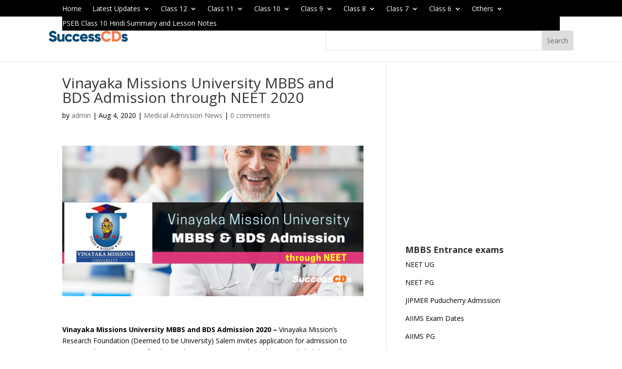

--- FILE ---
content_type: text/html; charset=UTF-8
request_url: https://www.successcds.net/medicalentranceexam/vinayaka-mission-university-salem-mbbs-bds-admission.html
body_size: 26835
content:
<!DOCTYPE html>
<html lang="en-US" prefix="og: https://ogp.me/ns#">
<head>
	<meta charset="UTF-8" />
			
	<meta http-equiv="X-UA-Compatible" content="IE=edge">
	<link rel="pingback" href="https://www.successcds.net/xmlrpc.php" />
	<link rel="preconnect" href="https://fonts.gstatic.com">
<link href="https://fonts.googleapis.com/css2?display=swap&family=DM+Sans:ital,wght@0,400;0,500;1,400;1,500;1,700&display=swap" rel="stylesheet">
<link rel="preconnect" href="https://fonts.gstatic.com">
<link rel="stylesheet" href="https://cdnjs.cloudflare.com/ajax/libs/font-awesome/4.7.0/css/font-awesome.min.css">
<link href="https://fonts.googleapis.com/css2?display=swap&family=Catamaran:wght@100;200;300;400;500;600;700&family=DM+Sans:ital,wght@0,400;0,500;1,400;1,500;1,700&display=swap" rel="stylesheet">
<link href="https://cdnjs.cloudflare.com/ajax/libs/jquery/3.6.0/jquery.js" >
	<script src="https://ajax.googleapis.com/ajax/libs/jquery/3.5.1/jquery.min.js"></script>

		<!--[if lt IE 9]>
	<script src="https://www.successcds.net/wp-content/themes/Divi/js/html5.js" type="text/javascript"></script>
	<![endif]-->

	<script type="text/javascript">
		document.documentElement.className = 'js';
	</script>

		
	<script async src="https://pagead2.googlesyndication.com/pagead/js/adsbygoogle.js?client=ca-pub-7628065777261572"
     crossorigin="anonymous"></script>
	
	
<!-- Global site tag (gtag.js) - Google Analytics -->
<script async src="https://www.googletagmanager.com/gtag/js?id=UA-2113297-1"></script>
<script>
  window.dataLayer = window.dataLayer || [];
  function gtag(){dataLayer.push(arguments);}
  gtag('js', new Date());

  gtag('config', 'UA-2113297-1');
</script>
	<!-- Global site tag (gtag.js) - Google Analytics -->
<script async src="https://www.googletagmanager.com/gtag/js?id=G-XC5093MFZ9"></script>
<script>
  window.dataLayer = window.dataLayer || [];
  function gtag(){dataLayer.push(arguments);}
  gtag('js', new Date());

  gtag('config', 'G-XC5093MFZ9');
</script>
 
  <!--close header script-->
	
		    <meta name="keywords" content="">
		
		
	
  
<!-- Search Engine Optimization by Rank Math PRO - https://rankmath.com/ -->
<title>Vinayaka Missions University MBBS and BDS Admission 2020, Dates, Application Form</title>
<meta name="description" content="Vinayaka Missions University admission 2020 to MBBS and BDS Program through NEET 2020. Check out Vinayaka Mission MBBS, BDS eligibility, age limit, application and admission process"/>
<meta name="robots" content="follow, index, max-snippet:-1, max-video-preview:-1, max-image-preview:large"/>
<link rel="canonical" href="https://www.successcds.net/medicalentranceexam/vinayaka-mission-university-salem-mbbs-bds-admission.html" />
<meta property="og:locale" content="en_US" />
<meta property="og:type" content="article" />
<meta property="og:title" content="Vinayaka Missions University MBBS and BDS Admission 2020, Dates, Application Form" />
<meta property="og:description" content="Vinayaka Missions University admission 2020 to MBBS and BDS Program through NEET 2020. Check out Vinayaka Mission MBBS, BDS eligibility, age limit, application and admission process" />
<meta property="og:url" content="https://www.successcds.net/medicalentranceexam/vinayaka-mission-university-salem-mbbs-bds-admission.html" />
<meta property="og:site_name" content="successcds" />
<meta property="article:section" content="Medical Admission News" />
<meta property="og:updated_time" content="2021-08-04T06:34:05+00:00" />
<meta property="article:published_time" content="2020-08-04T05:33:46+00:00" />
<meta property="article:modified_time" content="2021-08-04T06:34:05+00:00" />
<meta name="twitter:card" content="summary_large_image" />
<meta name="twitter:title" content="Vinayaka Missions University MBBS and BDS Admission 2020, Dates, Application Form" />
<meta name="twitter:description" content="Vinayaka Missions University admission 2020 to MBBS and BDS Program through NEET 2020. Check out Vinayaka Mission MBBS, BDS eligibility, age limit, application and admission process" />
<meta name="twitter:label1" content="Written by" />
<meta name="twitter:data1" content="admin" />
<meta name="twitter:label2" content="Time to read" />
<meta name="twitter:data2" content="1 minute" />
<script type="application/ld+json" class="rank-math-schema-pro">{"@context":"https://schema.org","@graph":[{"@type":["EducationalOrganization","Organization"],"@id":"https://www.successcds.net/#organization","name":"SuccessCDs Education","url":"https://www.successcds.net"},{"@type":"WebSite","@id":"https://www.successcds.net/#website","url":"https://www.successcds.net","name":"SuccessCDs Education","publisher":{"@id":"https://www.successcds.net/#organization"},"inLanguage":"en-US"},{"@type":"ImageObject","@id":"../images/vinayaka-missions-university-mbbs-bds-admission-2020.png","url":"../images/vinayaka-missions-university-mbbs-bds-admission-2020.png","width":"200","height":"200","inLanguage":"en-US"},{"@type":"BreadcrumbList","@id":"https://www.successcds.net/medicalentranceexam/vinayaka-mission-university-salem-mbbs-bds-admission.html#breadcrumb","itemListElement":[{"@type":"ListItem","position":"1","item":{"@id":"https://www.successcds.net","name":"Home"}},{"@type":"ListItem","position":"2","item":{"@id":"https://www.successcds.net/medicalentranceexam/vinayaka-mission-university-salem-mbbs-bds-admission.html","name":"Vinayaka Missions University MBBS and BDS Admission through NEET 2020"}}]},{"@type":"WebPage","@id":"https://www.successcds.net/medicalentranceexam/vinayaka-mission-university-salem-mbbs-bds-admission.html#webpage","url":"https://www.successcds.net/medicalentranceexam/vinayaka-mission-university-salem-mbbs-bds-admission.html","name":"Vinayaka Missions University MBBS and BDS Admission 2020, Dates, Application Form","datePublished":"2020-08-04T05:33:46+00:00","dateModified":"2021-08-04T06:34:05+00:00","isPartOf":{"@id":"https://www.successcds.net/#website"},"primaryImageOfPage":{"@id":"../images/vinayaka-missions-university-mbbs-bds-admission-2020.png"},"inLanguage":"en-US","breadcrumb":{"@id":"https://www.successcds.net/medicalentranceexam/vinayaka-mission-university-salem-mbbs-bds-admission.html#breadcrumb"}},{"@type":"Person","@id":"https://www.successcds.net/author/admin","name":"admin","url":"https://www.successcds.net/author/admin","image":{"@type":"ImageObject","@id":"https://secure.gravatar.com/avatar/6f2d45c7325398d2f49173f9534c407ea13ed297dccffb3dddaeac529e928fa6?s=96&amp;d=mm&amp;r=g","url":"https://secure.gravatar.com/avatar/6f2d45c7325398d2f49173f9534c407ea13ed297dccffb3dddaeac529e928fa6?s=96&amp;d=mm&amp;r=g","caption":"admin","inLanguage":"en-US"},"sameAs":["https://www.successcds.net"],"worksFor":{"@id":"https://www.successcds.net/#organization"}},{"@type":"Article","headline":"Vinayaka Missions University MBBS and BDS Admission 2020, Dates, Application Form","datePublished":"2020-08-04T05:33:46+00:00","dateModified":"2021-08-04T06:34:05+00:00","author":{"@id":"https://www.successcds.net/author/admin","name":"admin"},"publisher":{"@id":"https://www.successcds.net/#organization"},"description":"Vinayaka Missions University admission 2020 to MBBS and BDS Program through NEET 2020. Check out Vinayaka Mission MBBS, BDS eligibility, age limit, application and admission process","name":"Vinayaka Missions University MBBS and BDS Admission 2020, Dates, Application Form","@id":"https://www.successcds.net/medicalentranceexam/vinayaka-mission-university-salem-mbbs-bds-admission.html#richSnippet","isPartOf":{"@id":"https://www.successcds.net/medicalentranceexam/vinayaka-mission-university-salem-mbbs-bds-admission.html#webpage"},"image":{"@id":"../images/vinayaka-missions-university-mbbs-bds-admission-2020.png"},"inLanguage":"en-US","mainEntityOfPage":{"@id":"https://www.successcds.net/medicalentranceexam/vinayaka-mission-university-salem-mbbs-bds-admission.html#webpage"}}]}</script>
<!-- /Rank Math WordPress SEO plugin -->

<link rel='dns-prefetch' href='//fonts.googleapis.com' />
<link rel="alternate" type="application/rss+xml" title="successcds &raquo; Feed" href="https://www.successcds.net/feed" />
<link rel="alternate" type="application/rss+xml" title="successcds &raquo; Comments Feed" href="https://www.successcds.net/comments/feed" />
<link rel="alternate" type="application/rss+xml" title="successcds &raquo; Vinayaka Missions University MBBS and BDS Admission through NEET 2020 Comments Feed" href="https://www.successcds.net/medicalentranceexam/vinayaka-mission-university-salem-mbbs-bds-admission.html/feed" />
<link rel="alternate" title="oEmbed (JSON)" type="application/json+oembed" href="https://www.successcds.net/wp-json/oembed/1.0/embed?url=https%3A%2F%2Fwww.successcds.net%2Fmedicalentranceexam%2Fvinayaka-mission-university-salem-mbbs-bds-admission.html" />
<link rel="alternate" title="oEmbed (XML)" type="text/xml+oembed" href="https://www.successcds.net/wp-json/oembed/1.0/embed?url=https%3A%2F%2Fwww.successcds.net%2Fmedicalentranceexam%2Fvinayaka-mission-university-salem-mbbs-bds-admission.html&#038;format=xml" />
<link rel="alternate" type="application/rss+xml" title="successcds &raquo; Stories Feed" href="https://www.successcds.net/web-stories/feed/"><meta content="Divi Child Theme v.Updated for Divi 3+" name="generator"/><!-- www.successcds.net is managing ads with Advanced Ads 2.0.14 – https://wpadvancedads.com/ --><script id="succe-ready">
			window.advanced_ads_ready=function(e,a){a=a||"complete";var d=function(e){return"interactive"===a?"loading"!==e:"complete"===e};d(document.readyState)?e():document.addEventListener("readystatechange",(function(a){d(a.target.readyState)&&e()}),{once:"interactive"===a})},window.advanced_ads_ready_queue=window.advanced_ads_ready_queue||[];		</script>
		<style id='wp-emoji-styles-inline-css' type='text/css'>

	img.wp-smiley, img.emoji {
		display: inline !important;
		border: none !important;
		box-shadow: none !important;
		height: 1em !important;
		width: 1em !important;
		margin: 0 0.07em !important;
		vertical-align: -0.1em !important;
		background: none !important;
		padding: 0 !important;
	}
/*# sourceURL=wp-emoji-styles-inline-css */
</style>
<style id='wp-block-library-inline-css' type='text/css'>
:root{--wp-block-synced-color:#7a00df;--wp-block-synced-color--rgb:122,0,223;--wp-bound-block-color:var(--wp-block-synced-color);--wp-editor-canvas-background:#ddd;--wp-admin-theme-color:#007cba;--wp-admin-theme-color--rgb:0,124,186;--wp-admin-theme-color-darker-10:#006ba1;--wp-admin-theme-color-darker-10--rgb:0,107,160.5;--wp-admin-theme-color-darker-20:#005a87;--wp-admin-theme-color-darker-20--rgb:0,90,135;--wp-admin-border-width-focus:2px}@media (min-resolution:192dpi){:root{--wp-admin-border-width-focus:1.5px}}.wp-element-button{cursor:pointer}:root .has-very-light-gray-background-color{background-color:#eee}:root .has-very-dark-gray-background-color{background-color:#313131}:root .has-very-light-gray-color{color:#eee}:root .has-very-dark-gray-color{color:#313131}:root .has-vivid-green-cyan-to-vivid-cyan-blue-gradient-background{background:linear-gradient(135deg,#00d084,#0693e3)}:root .has-purple-crush-gradient-background{background:linear-gradient(135deg,#34e2e4,#4721fb 50%,#ab1dfe)}:root .has-hazy-dawn-gradient-background{background:linear-gradient(135deg,#faaca8,#dad0ec)}:root .has-subdued-olive-gradient-background{background:linear-gradient(135deg,#fafae1,#67a671)}:root .has-atomic-cream-gradient-background{background:linear-gradient(135deg,#fdd79a,#004a59)}:root .has-nightshade-gradient-background{background:linear-gradient(135deg,#330968,#31cdcf)}:root .has-midnight-gradient-background{background:linear-gradient(135deg,#020381,#2874fc)}:root{--wp--preset--font-size--normal:16px;--wp--preset--font-size--huge:42px}.has-regular-font-size{font-size:1em}.has-larger-font-size{font-size:2.625em}.has-normal-font-size{font-size:var(--wp--preset--font-size--normal)}.has-huge-font-size{font-size:var(--wp--preset--font-size--huge)}.has-text-align-center{text-align:center}.has-text-align-left{text-align:left}.has-text-align-right{text-align:right}.has-fit-text{white-space:nowrap!important}#end-resizable-editor-section{display:none}.aligncenter{clear:both}.items-justified-left{justify-content:flex-start}.items-justified-center{justify-content:center}.items-justified-right{justify-content:flex-end}.items-justified-space-between{justify-content:space-between}.screen-reader-text{border:0;clip-path:inset(50%);height:1px;margin:-1px;overflow:hidden;padding:0;position:absolute;width:1px;word-wrap:normal!important}.screen-reader-text:focus{background-color:#ddd;clip-path:none;color:#444;display:block;font-size:1em;height:auto;left:5px;line-height:normal;padding:15px 23px 14px;text-decoration:none;top:5px;width:auto;z-index:100000}html :where(.has-border-color){border-style:solid}html :where([style*=border-top-color]){border-top-style:solid}html :where([style*=border-right-color]){border-right-style:solid}html :where([style*=border-bottom-color]){border-bottom-style:solid}html :where([style*=border-left-color]){border-left-style:solid}html :where([style*=border-width]){border-style:solid}html :where([style*=border-top-width]){border-top-style:solid}html :where([style*=border-right-width]){border-right-style:solid}html :where([style*=border-bottom-width]){border-bottom-style:solid}html :where([style*=border-left-width]){border-left-style:solid}html :where(img[class*=wp-image-]){height:auto;max-width:100%}:where(figure){margin:0 0 1em}html :where(.is-position-sticky){--wp-admin--admin-bar--position-offset:var(--wp-admin--admin-bar--height,0px)}@media screen and (max-width:600px){html :where(.is-position-sticky){--wp-admin--admin-bar--position-offset:0px}}

/*# sourceURL=wp-block-library-inline-css */
</style><style id='global-styles-inline-css' type='text/css'>
:root{--wp--preset--aspect-ratio--square: 1;--wp--preset--aspect-ratio--4-3: 4/3;--wp--preset--aspect-ratio--3-4: 3/4;--wp--preset--aspect-ratio--3-2: 3/2;--wp--preset--aspect-ratio--2-3: 2/3;--wp--preset--aspect-ratio--16-9: 16/9;--wp--preset--aspect-ratio--9-16: 9/16;--wp--preset--color--black: #000000;--wp--preset--color--cyan-bluish-gray: #abb8c3;--wp--preset--color--white: #ffffff;--wp--preset--color--pale-pink: #f78da7;--wp--preset--color--vivid-red: #cf2e2e;--wp--preset--color--luminous-vivid-orange: #ff6900;--wp--preset--color--luminous-vivid-amber: #fcb900;--wp--preset--color--light-green-cyan: #7bdcb5;--wp--preset--color--vivid-green-cyan: #00d084;--wp--preset--color--pale-cyan-blue: #8ed1fc;--wp--preset--color--vivid-cyan-blue: #0693e3;--wp--preset--color--vivid-purple: #9b51e0;--wp--preset--gradient--vivid-cyan-blue-to-vivid-purple: linear-gradient(135deg,rgb(6,147,227) 0%,rgb(155,81,224) 100%);--wp--preset--gradient--light-green-cyan-to-vivid-green-cyan: linear-gradient(135deg,rgb(122,220,180) 0%,rgb(0,208,130) 100%);--wp--preset--gradient--luminous-vivid-amber-to-luminous-vivid-orange: linear-gradient(135deg,rgb(252,185,0) 0%,rgb(255,105,0) 100%);--wp--preset--gradient--luminous-vivid-orange-to-vivid-red: linear-gradient(135deg,rgb(255,105,0) 0%,rgb(207,46,46) 100%);--wp--preset--gradient--very-light-gray-to-cyan-bluish-gray: linear-gradient(135deg,rgb(238,238,238) 0%,rgb(169,184,195) 100%);--wp--preset--gradient--cool-to-warm-spectrum: linear-gradient(135deg,rgb(74,234,220) 0%,rgb(151,120,209) 20%,rgb(207,42,186) 40%,rgb(238,44,130) 60%,rgb(251,105,98) 80%,rgb(254,248,76) 100%);--wp--preset--gradient--blush-light-purple: linear-gradient(135deg,rgb(255,206,236) 0%,rgb(152,150,240) 100%);--wp--preset--gradient--blush-bordeaux: linear-gradient(135deg,rgb(254,205,165) 0%,rgb(254,45,45) 50%,rgb(107,0,62) 100%);--wp--preset--gradient--luminous-dusk: linear-gradient(135deg,rgb(255,203,112) 0%,rgb(199,81,192) 50%,rgb(65,88,208) 100%);--wp--preset--gradient--pale-ocean: linear-gradient(135deg,rgb(255,245,203) 0%,rgb(182,227,212) 50%,rgb(51,167,181) 100%);--wp--preset--gradient--electric-grass: linear-gradient(135deg,rgb(202,248,128) 0%,rgb(113,206,126) 100%);--wp--preset--gradient--midnight: linear-gradient(135deg,rgb(2,3,129) 0%,rgb(40,116,252) 100%);--wp--preset--font-size--small: 13px;--wp--preset--font-size--medium: 20px;--wp--preset--font-size--large: 36px;--wp--preset--font-size--x-large: 42px;--wp--preset--spacing--20: 0.44rem;--wp--preset--spacing--30: 0.67rem;--wp--preset--spacing--40: 1rem;--wp--preset--spacing--50: 1.5rem;--wp--preset--spacing--60: 2.25rem;--wp--preset--spacing--70: 3.38rem;--wp--preset--spacing--80: 5.06rem;--wp--preset--shadow--natural: 6px 6px 9px rgba(0, 0, 0, 0.2);--wp--preset--shadow--deep: 12px 12px 50px rgba(0, 0, 0, 0.4);--wp--preset--shadow--sharp: 6px 6px 0px rgba(0, 0, 0, 0.2);--wp--preset--shadow--outlined: 6px 6px 0px -3px rgb(255, 255, 255), 6px 6px rgb(0, 0, 0);--wp--preset--shadow--crisp: 6px 6px 0px rgb(0, 0, 0);}:root { --wp--style--global--content-size: 823px;--wp--style--global--wide-size: 1080px; }:where(body) { margin: 0; }.wp-site-blocks > .alignleft { float: left; margin-right: 2em; }.wp-site-blocks > .alignright { float: right; margin-left: 2em; }.wp-site-blocks > .aligncenter { justify-content: center; margin-left: auto; margin-right: auto; }:where(.is-layout-flex){gap: 0.5em;}:where(.is-layout-grid){gap: 0.5em;}.is-layout-flow > .alignleft{float: left;margin-inline-start: 0;margin-inline-end: 2em;}.is-layout-flow > .alignright{float: right;margin-inline-start: 2em;margin-inline-end: 0;}.is-layout-flow > .aligncenter{margin-left: auto !important;margin-right: auto !important;}.is-layout-constrained > .alignleft{float: left;margin-inline-start: 0;margin-inline-end: 2em;}.is-layout-constrained > .alignright{float: right;margin-inline-start: 2em;margin-inline-end: 0;}.is-layout-constrained > .aligncenter{margin-left: auto !important;margin-right: auto !important;}.is-layout-constrained > :where(:not(.alignleft):not(.alignright):not(.alignfull)){max-width: var(--wp--style--global--content-size);margin-left: auto !important;margin-right: auto !important;}.is-layout-constrained > .alignwide{max-width: var(--wp--style--global--wide-size);}body .is-layout-flex{display: flex;}.is-layout-flex{flex-wrap: wrap;align-items: center;}.is-layout-flex > :is(*, div){margin: 0;}body .is-layout-grid{display: grid;}.is-layout-grid > :is(*, div){margin: 0;}body{padding-top: 0px;padding-right: 0px;padding-bottom: 0px;padding-left: 0px;}:root :where(.wp-element-button, .wp-block-button__link){background-color: #32373c;border-width: 0;color: #fff;font-family: inherit;font-size: inherit;font-style: inherit;font-weight: inherit;letter-spacing: inherit;line-height: inherit;padding-top: calc(0.667em + 2px);padding-right: calc(1.333em + 2px);padding-bottom: calc(0.667em + 2px);padding-left: calc(1.333em + 2px);text-decoration: none;text-transform: inherit;}.has-black-color{color: var(--wp--preset--color--black) !important;}.has-cyan-bluish-gray-color{color: var(--wp--preset--color--cyan-bluish-gray) !important;}.has-white-color{color: var(--wp--preset--color--white) !important;}.has-pale-pink-color{color: var(--wp--preset--color--pale-pink) !important;}.has-vivid-red-color{color: var(--wp--preset--color--vivid-red) !important;}.has-luminous-vivid-orange-color{color: var(--wp--preset--color--luminous-vivid-orange) !important;}.has-luminous-vivid-amber-color{color: var(--wp--preset--color--luminous-vivid-amber) !important;}.has-light-green-cyan-color{color: var(--wp--preset--color--light-green-cyan) !important;}.has-vivid-green-cyan-color{color: var(--wp--preset--color--vivid-green-cyan) !important;}.has-pale-cyan-blue-color{color: var(--wp--preset--color--pale-cyan-blue) !important;}.has-vivid-cyan-blue-color{color: var(--wp--preset--color--vivid-cyan-blue) !important;}.has-vivid-purple-color{color: var(--wp--preset--color--vivid-purple) !important;}.has-black-background-color{background-color: var(--wp--preset--color--black) !important;}.has-cyan-bluish-gray-background-color{background-color: var(--wp--preset--color--cyan-bluish-gray) !important;}.has-white-background-color{background-color: var(--wp--preset--color--white) !important;}.has-pale-pink-background-color{background-color: var(--wp--preset--color--pale-pink) !important;}.has-vivid-red-background-color{background-color: var(--wp--preset--color--vivid-red) !important;}.has-luminous-vivid-orange-background-color{background-color: var(--wp--preset--color--luminous-vivid-orange) !important;}.has-luminous-vivid-amber-background-color{background-color: var(--wp--preset--color--luminous-vivid-amber) !important;}.has-light-green-cyan-background-color{background-color: var(--wp--preset--color--light-green-cyan) !important;}.has-vivid-green-cyan-background-color{background-color: var(--wp--preset--color--vivid-green-cyan) !important;}.has-pale-cyan-blue-background-color{background-color: var(--wp--preset--color--pale-cyan-blue) !important;}.has-vivid-cyan-blue-background-color{background-color: var(--wp--preset--color--vivid-cyan-blue) !important;}.has-vivid-purple-background-color{background-color: var(--wp--preset--color--vivid-purple) !important;}.has-black-border-color{border-color: var(--wp--preset--color--black) !important;}.has-cyan-bluish-gray-border-color{border-color: var(--wp--preset--color--cyan-bluish-gray) !important;}.has-white-border-color{border-color: var(--wp--preset--color--white) !important;}.has-pale-pink-border-color{border-color: var(--wp--preset--color--pale-pink) !important;}.has-vivid-red-border-color{border-color: var(--wp--preset--color--vivid-red) !important;}.has-luminous-vivid-orange-border-color{border-color: var(--wp--preset--color--luminous-vivid-orange) !important;}.has-luminous-vivid-amber-border-color{border-color: var(--wp--preset--color--luminous-vivid-amber) !important;}.has-light-green-cyan-border-color{border-color: var(--wp--preset--color--light-green-cyan) !important;}.has-vivid-green-cyan-border-color{border-color: var(--wp--preset--color--vivid-green-cyan) !important;}.has-pale-cyan-blue-border-color{border-color: var(--wp--preset--color--pale-cyan-blue) !important;}.has-vivid-cyan-blue-border-color{border-color: var(--wp--preset--color--vivid-cyan-blue) !important;}.has-vivid-purple-border-color{border-color: var(--wp--preset--color--vivid-purple) !important;}.has-vivid-cyan-blue-to-vivid-purple-gradient-background{background: var(--wp--preset--gradient--vivid-cyan-blue-to-vivid-purple) !important;}.has-light-green-cyan-to-vivid-green-cyan-gradient-background{background: var(--wp--preset--gradient--light-green-cyan-to-vivid-green-cyan) !important;}.has-luminous-vivid-amber-to-luminous-vivid-orange-gradient-background{background: var(--wp--preset--gradient--luminous-vivid-amber-to-luminous-vivid-orange) !important;}.has-luminous-vivid-orange-to-vivid-red-gradient-background{background: var(--wp--preset--gradient--luminous-vivid-orange-to-vivid-red) !important;}.has-very-light-gray-to-cyan-bluish-gray-gradient-background{background: var(--wp--preset--gradient--very-light-gray-to-cyan-bluish-gray) !important;}.has-cool-to-warm-spectrum-gradient-background{background: var(--wp--preset--gradient--cool-to-warm-spectrum) !important;}.has-blush-light-purple-gradient-background{background: var(--wp--preset--gradient--blush-light-purple) !important;}.has-blush-bordeaux-gradient-background{background: var(--wp--preset--gradient--blush-bordeaux) !important;}.has-luminous-dusk-gradient-background{background: var(--wp--preset--gradient--luminous-dusk) !important;}.has-pale-ocean-gradient-background{background: var(--wp--preset--gradient--pale-ocean) !important;}.has-electric-grass-gradient-background{background: var(--wp--preset--gradient--electric-grass) !important;}.has-midnight-gradient-background{background: var(--wp--preset--gradient--midnight) !important;}.has-small-font-size{font-size: var(--wp--preset--font-size--small) !important;}.has-medium-font-size{font-size: var(--wp--preset--font-size--medium) !important;}.has-large-font-size{font-size: var(--wp--preset--font-size--large) !important;}.has-x-large-font-size{font-size: var(--wp--preset--font-size--x-large) !important;}
/*# sourceURL=global-styles-inline-css */
</style>

<link rel='stylesheet' id='ivory-search-styles-css' href='https://www.successcds.net/wp-content/plugins/add-search-to-menu/public/css/ivory-search.min.css?ver=5.5.13' type='text/css' media='all' />
<link rel='stylesheet' id='et-divi-open-sans-css' href='https://fonts.googleapis.com/css?family=Open+Sans:300italic,400italic,600italic,700italic,800italic,400,300,600,700,800&#038;subset=latin,latin-ext&#038;display=swap' type='text/css' media='all' />
<link rel='stylesheet' id='et-builder-googlefonts-cached-css' href='https://fonts.googleapis.com/css?family=Catamaran:100,200,300,regular,500,600,700,800,900&#038;subset=latin,latin-ext&#038;display=swap' type='text/css' media='all' />
<link rel='stylesheet' id='divi-style-parent-css' href='https://www.successcds.net/wp-content/themes/Divi/style-static.min.css?ver=4.27.5' type='text/css' media='all' />
<link rel='stylesheet' id='divi-style-css' href='https://www.successcds.net/wp-content/themes/Divi_Child/style.css?ver=4.27.5' type='text/css' media='all' />
<script type="text/javascript" src="https://www.successcds.net/wp-includes/js/jquery/jquery.min.js?ver=3.7.1" id="jquery-core-js"></script>
<script type="text/javascript" src="https://www.successcds.net/wp-includes/js/jquery/jquery-migrate.min.js?ver=3.4.1" id="jquery-migrate-js"></script>
<script type="text/javascript" id="advanced-ads-advanced-js-js-extra">
/* <![CDATA[ */
var advads_options = {"blog_id":"1","privacy":{"enabled":false,"state":"not_needed"}};
//# sourceURL=advanced-ads-advanced-js-js-extra
/* ]]> */
</script>
<script type="text/javascript" src="https://www.successcds.net/wp-content/plugins/advanced-ads/public/assets/js/advanced.min.js?ver=2.0.14" id="advanced-ads-advanced-js-js"></script>
<link rel="https://api.w.org/" href="https://www.successcds.net/wp-json/" /><link rel="alternate" title="JSON" type="application/json" href="https://www.successcds.net/wp-json/wp/v2/posts/70991" /><link rel="EditURI" type="application/rsd+xml" title="RSD" href="https://www.successcds.net/xmlrpc.php?rsd" />
<meta name="generator" content="WordPress 6.9" />
<link rel='shortlink' href='https://www.successcds.net/?p=70991' />


<!-- This site is optimized with the Schema plugin v1.7.9.6 - https://schema.press -->
<script type="application/ld+json">{"@context":"https:\/\/schema.org\/","@type":"BlogPosting","mainEntityOfPage":{"@type":"WebPage","@id":"https:\/\/www.successcds.net\/medicalentranceexam\/vinayaka-mission-university-salem-mbbs-bds-admission.html"},"url":"https:\/\/www.successcds.net\/medicalentranceexam\/vinayaka-mission-university-salem-mbbs-bds-admission.html","headline":"Vinayaka Missions University MBBS and BDS Admission through NEET 2020","datePublished":"2020-08-04T05:33:46+00:00","dateModified":"2021-08-04T06:34:05+00:00","publisher":{"@type":"Organization","@id":"https:\/\/www.successcds.net\/#organization","name":"SuccessCDs","logo":{"@type":"ImageObject","url":"https:\/\/www.successcds.net\/wp-content\/uploads\/2022\/11\/successcds-logo-1.png","width":600,"height":60}},"articleSection":"Medical Admission News","description":"Vinayaka Missions University admission 2020 to MBBS and BDS Program through NEET 2020. Check out Vinayaka Mission MBBS, BDS  eligibility, age limit, application and admission process","author":{"@type":"Person","name":"admin","url":"https:\/\/www.successcds.net\/author\/admin","image":{"@type":"ImageObject","url":"https:\/\/secure.gravatar.com\/avatar\/6f2d45c7325398d2f49173f9534c407ea13ed297dccffb3dddaeac529e928fa6?s=96&d=mm&r=g","height":96,"width":96},"sameAs":["https:\/\/www.successcds.net"]}}</script>

<script type="text/javascript">
		var advadsCfpQueue = [];
		var advadsCfpAd = function( adID ){
			if ( 'undefined' == typeof advadsProCfp ) { advadsCfpQueue.push( adID ) } else { advadsProCfp.addElement( adID ) }
		};
		</script>
		<meta name="viewport" content="width=device-width, initial-scale=1.0, maximum-scale=1.0, user-scalable=0" />

<!-- This site is optimized with the Schema plugin v1.7.9.6 - https://schema.press -->
<script type="application/ld+json">{
    "@context": "http://schema.org",
    "@type": "BreadcrumbList",
    "itemListElement": [
        {
            "@type": "ListItem",
            "position": 1,
            "item": {
                "@id": "https://www.successcds.net",
                "name": "Home"
            }
        },
        {
            "@type": "ListItem",
            "position": 2,
            "item": {
                "@id": "https://www.successcds.net/medicalentranceexam/vinayaka-mission-university-salem-mbbs-bds-admission.html",
                "name": "Vinayaka Missions University MBBS and BDS Admission through NEET 2020"
            }
        }
    ]
}</script>

<link rel="stylesheet" href="https://cdnjs.cloudflare.com/ajax/libs/font-awesome/4.7.0/css/font-awesome.min.css">

<style>
.responsive-table {
            width: 100%;
        }
        @media screen and (max-width: 768px) {
            .responsive-table {
                display: block;
            }
        }
        @media screen and (min-width: 768px) {
            .responsive-table {
                display: table;
            }
        }

</style><link rel="icon" href="https://www.successcds.net/wp-content/uploads/2021/08/cropped-favicon-32x32.jpg" sizes="32x32" />
<link rel="icon" href="https://www.successcds.net/wp-content/uploads/2021/08/cropped-favicon-192x192.jpg" sizes="192x192" />
<link rel="apple-touch-icon" href="https://www.successcds.net/wp-content/uploads/2021/08/cropped-favicon-180x180.jpg" />
<meta name="msapplication-TileImage" content="https://www.successcds.net/wp-content/uploads/2021/08/cropped-favicon-270x270.jpg" />
<style id="et-divi-customizer-global-cached-inline-styles">body,.et_pb_column_1_2 .et_quote_content blockquote cite,.et_pb_column_1_2 .et_link_content a.et_link_main_url,.et_pb_column_1_3 .et_quote_content blockquote cite,.et_pb_column_3_8 .et_quote_content blockquote cite,.et_pb_column_1_4 .et_quote_content blockquote cite,.et_pb_blog_grid .et_quote_content blockquote cite,.et_pb_column_1_3 .et_link_content a.et_link_main_url,.et_pb_column_3_8 .et_link_content a.et_link_main_url,.et_pb_column_1_4 .et_link_content a.et_link_main_url,.et_pb_blog_grid .et_link_content a.et_link_main_url,body .et_pb_bg_layout_light .et_pb_post p,body .et_pb_bg_layout_dark .et_pb_post p{font-size:14px}.et_pb_slide_content,.et_pb_best_value{font-size:15px}#et-footer-nav{background-color:#f4f6f7}.bottom-nav,.bottom-nav a,.bottom-nav li.current-menu-item a{color:#000000}#et-footer-nav .bottom-nav li.current-menu-item a{color:#000000}#footer-bottom{background-color:#f4f6f7}#footer-info,#footer-info a{color:#000000}@media only screen and (min-width:1350px){.et_pb_row{padding:27px 0}.et_pb_section{padding:54px 0}.single.et_pb_pagebuilder_layout.et_full_width_page .et_post_meta_wrapper{padding-top:81px}.et_pb_fullwidth_section{padding:0}}.et_pb_section.et_pb_section_11.et_pb_with_background.et_section_regular{display:none}.banner-cont h2{font-size:36px!important;line-height:46px!important;font-family:'Catamaran',Helvetica,Arial,Lucida,sans-serif}.theme-color{color:#f37a4b}.btn-group a{display:flex;justify-content:center;padding:10px 20px!important;height:50px;align-items:center}.banner-cont h5{font-size:16px;color:#094975;padding-bottom:15px}h2.main-head{font-size:36px!important;line-height:46px!important;font-family:'Catamaran',Helvetica,Arial,Lucida,sans-serif}.banner-cont p.cont-p{font-size:18px!important;margin:0;padding:30px 0 45px}button.site-btn{background:#f37a4b;border:none;border-radius:50px;color:#fff;font-size:16px;transition:background ease 0.2s;font-family:'Catamaran',Helvetica,Arial,Lucida,sans-serif;font-weight:bold;height:45px;padding:0 60px;cursor:pointer;box-shadow:0px 2px 13.8px 1.2px rgb(255 122 75 / 75%)}button.site-btntwo{background:#094975;border:none;border-radius:50px;color:#fff;font-size:16px;transition:background ease 0.2s;font-family:'Catamaran',Helvetica,Arial,Lucida,sans-serif;font-weight:bold;height:45px;cursor:pointer;padding:0 60px;box-shadow:0px 2px 13.8px 1.2px rgb(9 73 117 / 75%)}.banner-cont button.site-btn{margin-right:15px}.banner-sec .et_pb_container.clearfix{max-width:1170px!important}input#is-search-input-47{border:1px solid #094975!important;border-radius:50px;height:65px;padding:0 20px}.exam-sec input#is-search-input-47{border:2px solid #094975!important;border-radius:50px;height:65px;padding:20px;font-size:18px!important;color:#000}.exam-sec .is-form-style .is-search-submit path{fill:#094975!important}.exam-sec button.is-search-submit{position:relative}.exam-sec span.is-search-icon{background:transparent;border:none;padding-right:0;position:absolute;right:55px;top:0px;padding:0!important;color:#094975!important;font-size:40px!important}.exam-sec .is-form-style .is-search-submit path{fill:#094975!important}.exam-sec .is-search-icon svg{width:35px}a.et_pb_button.et_pb_button_0.theme-btn.et_pb_bg_layout_light{width:150px;height:45px;display:flex;justify-content:center;align-items:center;margin:0 auto}.entrance h1{padding-bottom:25px}.admission-notice h1{padding:0!important}.admission-notice p{padding:30px 0!important}.pt-25{padding-top:25px!important}.pb-25{padding-bottom:25px!important}.career-ad ul li{font-size:16px;font-family:'DM Sans',Helvetica,Arial,Lucida,sans-serif;font-weight:bold;list-style:none;list-style:none;line-height:30px}.career-ad ul li img{vertical-align:middle;margin-right:7px}.career-ad ul{padding:0!important}.read-btn{height:45px;padding:0 20px;display:inline-flex!important;justify-content:center;align-items:center;width:225px}.admission-notice .pt-15.loans{padding:-7px 0 20px}.read-two{height:45px}.mt-30{margin-top:30px!important}.gray-box{background-color:#f4f6f7;padding:35px 20px!important;border-radius:10px;margin:0 15px 5px 0;margin-bottom:15px!important;min-height:241px;height:241px;box-shadow:1px 2px 2px 0px rgb(0 0 0 / 19%)}.gray-box h2{padding-bottom:20px!important}.gray-box p>a{text-decoration:underline;color:#f37a4b}.gray-box p{font-size:14px!important;line-height:24px;padding-bottom:20px!important}.gray-box p>a{text-decoration:underline;color:#000;cursor:pointer;font-size:16px!important}.gray-box h2+p>a{text-decoration:underline;color:#f37a4b;font-size:14px;cursor:pointer}.top-footer a{font-size:14px!important;color:#000!important;text-decoration:underline}.top-footer-two a{display:inline-block;margin-bottom:15px}ul.footer-link li a{font-size:18px!important;color:#000;display:flex;margin-right:30px;border-right:2px solid #666767;padding-right:30px}ul.footer-link{padding:0;list-style:none;display:flex;justify-content:center}ul.footer-link li{padding:14px 0px 14px 0px}ul.footer-link li:last-child a{border:none;padding:0;margin:0}.site-btn{transition:background 0.3s ease}.site-btn:hover{background:#094975;box-shadow:none}.button.site-btntwo:hover{background:#f37a4b}.mbbs .et_pb_button_44_wrapper{margin-right:10px!important;margin-bottom:10px!important}.mbps .et_pb_button_module_wrapper{margin-bottom:10px!important}.exam-sec p{font-size:18px!important;color:#000!important;font-weight:normal}.btn-group .et_pb_column.et_pb_column_1_3{width:47%!important}div#prodo-list{display:flex;justify-content:space-between;flex-wrap:wrap}div#nav_menu-4,div#nav_menu-5{padding-top:50px}div#prodo-list>div{flex:0 0 33.33%;margin-top:27px}div#prodo-list a{padding-bottom:4px}div#prodo-list>div ul{list-style:none;padding:0;display:flex;align-items:stretch;flex-wrap:wrap;justify-content:flex-start}div#prodo-list>div ul li{display:flex;position:relative;margin:0;align-items:stretch;padding:0 22px 0 0}div#prodo-list h2{margin-bottom:4.787%;font-family:'Catamaran',Helvetica,Arial,Lucida,sans-serif;font-weight:700;font-size:22px;color:#094975!important}footer .et_pb_section.et_pb_section_0_tb_footer.et_pb_with_background.et_section_regular{padding-right:15px!important;padding-bottom:10px!important;padding-left:15px!important;background-color:#f4f6f7!important}ul#menu-footer-menus-1{display:flex;justify-content:center;padding:0;padding-bottom:2.75%}ul#menu-footer-menus-1 li{padding:14px 0}ul#menu-footer-menus-1 li a{font-size:18px;color:#000;display:flex;margin-right:30px;padding-right:30px;border-right:2px solid #666767;font-family:'Catamaran',Helvetica,Arial,Lucida,sans-serif;font-weight:700}ul#menu-footer-menus-1 li:last-child a{border-right:0px solid #666767;margin-right:0px;padding-right:0px}div#footer-info{font-family:'Catamaran',Helvetica,Arial,Lucida,sans-serif;font-weight:500;font-size:18px;width:100%;text-align:center}@media (max-width:767px){.et_pb_column_14,.et_pb_column_15,.et_pb_column_16,.et_pb_column_17,.et_pb_column_18,.et_pb_column_19,.et_pb_column_24,.et_pb_column_25,.et_pb_column_26,.et_pb_column_27,ul.footer-link,ul.footer-link li a{flex-wrap:wrap}ul.footer-link li a{margin-right:16px;padding-right:16px}.btn-group .et_pb_column.et_pb_column_1_3{width:100%!important}.et_pb_row_inner_5{width:100%!important}.mbps .et_pb_button_module_wrapper{margin-right:5px!important;margin-bottom:10px!important}.row-rev .et_pb_row{display:flex;flex-direction:column-reverse}.banner-sec .et_pb_container.clearfix{max-width:100%!important;height:auto!important}.et_pb_text_3 h1 br{display:none!important}.mbbs .et_pb_button_module_wrapper{margin-bottom:10px!important}.gray-box{margin:0 0px 15px 0}}button.sitebtntwo.site-btn{position:relative}button.sitebtntwo.site-btn span.youtubeicon{position:absolute;left:0;width:50px;height:100%;background:#fff;border-radius:100px;top:0;border:2px solid #fff;display:flex;justify-content:center;align-items:center}button.sitebtntwo.site-btn span.youtubeicon i.fa.fa-play{color:#094975!important}div#sidebar .sidebar-tabs,.subscribe,div#sidebar .subscribe .form-alert{margin-bottom:10px}div#sidebar .nav-tabs{border-bottom:1px solid #ddd}div#sidebar .nav{margin-bottom:0;padding-left:0;list-style:none}div#sidebar .breadcrumb,div#sidebar .carousel-indicators,div#sidebar .dropdown-menu,div#sidebar .media-list,div#sidebar .nav,div#sidebar .pager{list-style:none}div#sidebar .sidebar-container .nav-tabs{border-bottom:0;font-weight:500;background:0}div#sidebar .nav>li,.nav>li>a{display:block}div#sidebar .input-group,div#sidebar .input-group-btn,div#sidebar .input-group-btn>.btn,div#sidebar .nav>li,div#sidebar .nav>li>a,.navbar{position:relative}div#sidebar .breadcrumb,div#sidebar .carousel-indicators,div#sidebar .dropdown-menu,div#sidebar .media-list,div#sidebar .nav,div#sidebar .pager{list-style:none}div#sidebar .nav-tabs>li{float:left;margin-bottom:-1px}div#sidebar .nav-tabs>li.active>a,div#sidebar .nav-tabs>li.active>a:focus,div#sidebar .nav-tabs>li.active>a:hover{color:#555;background-color:#fff;border:1px solid #ddd;border-bottom-color:transparent;cursor:default}div#sidebar .nav-tabs>li>a{color:#000;border-radius:0;border:0;padding:10px 14px;font-weight:400}div#sidebar .nav-tabs>li>a,div#sidebar .social .last-child{margin-right:0}div#sidebar .nav-tabs>li>a{margin-right:2px;line-height:1.42857143;border:1px solid transparent;border-radius:4px 4px 0 0}div#sidebar .nav>li>a{padding:10px 15px}div#sidebar .nav>li,div#sidebar .nav>li>a{display:block}div#sidebar .input-group,div#sidebar .input-group-btn,div#sidebar .input-group-btn>.btn,div#sidebar .nav>li,div#sidebar .nav>li>a,div#sidebar .navbar{position:relative}div#sidebar .nav>li>a:focus,div#sidebar .nav>li>a:hover{text-decoration:none;background-color:#eee}div#sidebar .nav-tabs>li>a:hover{border-color:#eee #eee #ddd}div#sidebar .nav>li>a:focus,div#sidebar .nav>li>a:hover{background:0}div#sidebar .nav-tabs>li.active>a,div#sidebar .nav-tabs>li.active>a:focus,div#sidebar .nav-tabs>li.active>a:hover{background:#fff;color:#000;border-bottom:none!important;border:1px solid #ddd;border-radius:10px 10px 0 0;font-weight:900;position:realtive;top:1px}div#sidebar .sidebar-container .tab-content{padding:17px 0 5px;border:1px solid #ddd;border-radius:0 10px 10px}div#sidebar .tab-content>.tab-pane{display:none;visibility:hidden}div#sidebar .courses ul,div#sidebar .facebook-likes ul,div#sidebar .facebook-likes ul li,div#sidebar .tab-pane ul,div#sidebar .tab-pane ul li{list-style:none}div#sidebar .tab-content>.active{display:block;visibility:visible}div#sidebar .courses ul,div#sidebar .facebook-likes ul,div#sidebar .facebook-likes ul li,div#sidebar .tab-pane ul,div#sidebar .tab-pane ul li{list-style:none}div#sidebar .tab-pane ul li{color:#666;margin-bottom:0;padding:8px;background:#fff}div#sidebar .tab-content .current-content{color:#264c84}div#sidebar .tab-pane ul li a{font-size:13px;color:#323232;text-decoration:none}div#sidebar .tab-pane ul li a:hover{color:#069eed}.tab-pane ul li:nth-child(even){background:#f5f5f5}.d-block{display:block!important}@media only screen and (max-width:767px){.sidebar-tabs .nav-tabs>li>a{padding:12px 9.2px}.banner-cont p.cont-p{font-size:16px!important;margin:0;padding:10px 0 25px}h2.main-head{font-size:26px!important;line-height:34px!important}h2.main-head br,.banner-cont br{display:none}.banner-cont button.site-btn{margin-right:0px}button.site-btn{font-size:14px;height:35px;padding:0px 40px}button.sitebtntwo.site-btn span.youtubeicon{width:35px}.exam-sec input#is-search-input-47{height:45px;font-size:16px!important}.et_pb_module.et_pb_image.et_pb_image_0_tb_header{text-align:center}.et_pb_module.et_pb_code.et_pb_code_0_tb_header{text-align:left}.et_pb_code_0_tb_header button.is-search-submit{right:10px!important}.et_pb_row_1-2_1-4_1-4,.et_pb_row_1-2_1-6_1-6_1-6,.et_pb_row_1-4_1-4,.et_pb_row_1-4_1-4_1-2,.et_pb_row_1-5_1-5_3-5,.et_pb_row_1-6_1-6_1-6,.et_pb_row_1-6_1-6_1-6_1-2,.et_pb_row_1-6_1-6_1-6_1-6,.et_pb_row_3-5_1-5_1-5,.et_pb_row_4col,.et_pb_row_5col,.et_pb_row_6col{overflow:visible}.et_pb_row_0_tb_header.et_pb_row{padding-bottom:0!important}.et_pb_column.et_pb_column_1_4.et_pb_column_1_tb_header.et_pb_css_mix_blend_mode_passthrough{width:88%!important;z-index:3;position:relative}.header_search .is-form-style.is-form-style-3 label{width:calc(100% - 0px)!important}}.tabset>input[type="radio"]{position:absolute;left:-200vw}.tabset .tab-panel{display:none}.tabset>input:first-child:checked~.tab-panels>.tab-panel:first-child,.tabset>input:nth-child(3):checked~.tab-panels>.tab-panel:nth-child(2),.tabset>input:nth-child(5):checked~.tab-panels>.tab-panel:nth-child(3),.tabset>input:nth-child(7):checked~.tab-panels>.tab-panel:nth-child(4),.tabset>input:nth-child(9):checked~.tab-panels>.tab-panel:nth-child(5),.tabset>input:nth-child(11):checked~.tab-panels>.tab-panel:nth-child(6){display:block}.tabset>label{position:relative;display:inline-block;padding:15px 15px 25px;border:1px solid transparent;border-bottom:0;cursor:pointer;font-weight:600}.tabset>label::after{content:"";position:absolute;left:15px;bottom:10px;width:22px;height:4px;background:#8d8d8d}.tabset>label:hover,.tabset>input:focus+label{color:#06c}.tabset>label:hover::after,.tabset>input:focus+label::after,.tabset>input:checked+label::after{background:#06c}.tabset>input:checked+label{border-color:#ccc;border-bottom:1px solid #fff;margin-bottom:-1px}.tab-panel{padding:30px 0;border-top:1px solid #ccc}.tabset>label::after{display:none}#left-area{width:66%!important;padding-bottom:23px}#sidebar{float:left;width:34%!important}.tabset>label{position:relative;display:inline-block;padding:10px;border:1px solid transparent;border-bottom:0px;cursor:pointer;font-weight:600;font-size:14px}.tabset br{display:none}.sidebar-tabs{display:none}.tab-panels{padding:17px 0 5px;border:1px solid #ddd;border-radius:0 10px 10px}section#marzen{padding:0!important}.tab-panel{padding:0;border-top:none}.page-id-49237 div#main-content .container{display:flex;justify-content:space-between;align-items:flex-start;flex-wrap:nowrap}.page-id-29043 div#main-content .container,.page-id-40997 div#main-content .container{display:flex;align-items:flex-start;justify-content:space-between}.page-id-40997 #left-area{width:93%!important;padding-bottom:23px}.page-id-49237 div#content-area,.page-id-40997 div#content-area{width:66%}.page-id-29043 div#main-content,.page-id-32388 div#main-content{display:flex;width:80%;max-width:1080px;margin:0 auto}.page-id-29043 div#main-content .container,.page-id-32388 div#main-content .container{max-width:100%!important;width:66%}.page-id-29043 #left-area,.page-id-32388 #left-area,.page-id-49237 #left-area{width:90%!important;padding-bottom:23px}.holycontainer{width:100%;margin-top:40px}.holy-tabs{text-align:left}.holy-tab-input{display:none}.holy-tab{padding:10px;color:#000;background-color:transparent;cursor:pointer;border:1px solid transparent;border-bottom:none;border-radius:4px 4px 0 0;transition:color,background-color 200ms ease-in-out}.holy-content{height:0;overflow:hidden;text-align:left;color:#4a4a4a;opacity:0}.holy-tab-input:checked+.holy-tab{border-color:#ddd;background-color:#fff;padding-bottom:11px;color:#4a4a4a;box-shadow:none}.holy-tab-input:nth-of-type(1):checked~.holy-content:nth-of-type(1),.holy-tab-input:nth-of-type(2):checked~.holy-content:nth-of-type(2),.holy-tab-input:nth-of-type(3):checked~.holy-content:nth-of-type(3),.holy-tab-input:nth-of-type(4):checked~.holy-content:nth-of-type(4){height:auto;opacity:1;margin-top:7px;border:1px solid #ddd;line-height:1.4;padding:20px 0}.holy-content ul li{padding:5px 15px}.holy-content ul li:nth-child(even){background:#f5f5f5}.holy-tabs.holycontainer br{display:none}div#sidebar a{color:#000!important}div#sidebar .holy-content ul li a:hover{color:#069eed!important}div#left-area p{color:#000!important}@media (min-width:991px){.page-id-29043 #sidebar,.page-id-32388 #sidebar{float:left;margin-top:70px;width:34%!important}.et_right_sidebar #main-content .container:before{right:34.875%!important}.page-id-32388.et_right_sidebar #main-content .container:before{right:3.875%!important}.page-id-29043.et_right_sidebar #main-content .container:before{right:4.875%!important}}.et_pb_widget_area_left{padding-left:30px;border-left:1px solid rgba(0,0,0,.1);border-right:0!important;padding-right:0!important}header#main-header .nav li ul{top:20px}header#main-header form.is-search-form.is-form-style.is-form-style-3.is-form-id-47.is-ajax-search{position:relative;max-width:264px}.et_header_style_left #et-top-navigation nav>ul>li>a,.et_header_style_split #et-top-navigation nav>ul>li>a{padding-bottom:20px}header#main-header #top-menu>li:last-child{padding-right:0;align-content:flex-start;flex:0 0 50%;max-width:50%;order:-1}header#main-header #top-menu,header#main-header .et-menu,nav#top-menu-nav,header#main-header nav.et-menu-nav{float:left;display:flex;align-items:center;justify-content:flex-end;width:100%}header#main-header div#et-top-navigation{padding-left:0px!important;float:right;width:75%}header#main-header form.is-search-form.is-form-style.is-form-style-3.is-form-id-47.is-ajax-search{position:relative;max-width:264px;margin:0 auto 20px}header#main-header button.is-search-submit span.is-search-icon{position:absolute;top:1px;right:40px}.et_pb_code_0_tb_header input#is-search-input-47 span.is-search-icon{background:transparent!important;border:none!important}.et_pb_code_0_tb_header input#is-search-input-47{height:35px}.et_pb_code_0_tb_header button.is-search-submit{position:absolute;top:0;right:30px;width:25px;height:25px}.et_pb_code_0_tb_header .is-form-style input.is-search-submit,.et_pb_code_0_tb_header .is-search-icon{background:transparent!important;border:none!important}.et_pb_column.et_pb_column_1_4.et_pb_column_1_tb_header.et_pb_css_mix_blend_mode_passthrough{text-align:center}.et_pb_fullwidth_menu .et_pb_menu__wrap,.et_pb_menu .et_pb_menu__wrap{justify-content:flex-end}.contact-wrapper .form_flex{display:flex;flex-wrap:wrap;justify-content:space-between;align-items:flex-start}.contact-wrapper .form_flex .inp-cont{flex:0 0 50%;max-width:50%}.contact-wrapper input.wpcf7-form-control,.contact-wrapper textarea.wpcf7-form-control{border-width:1px;border-color:#cccccc;border:1px solid #ccc;width:100%;border-radius:0;color:#999;padding:8px;margin-bottom:16px}form.wpcf7-form.init br{display:none}.contact-wrapper .inp-cont label{display:block;line-height:24px;font-size:14px;color:#666;font-weight:700}.contact-wrapper .inp-cont:last-child{padding-left:6px}.contact-wrapper .inp-cont:first-child{padding-right:6px}.contact-wrapper textarea.wpcf7-form-control{max-height:150px}.contact-wrapper input.wpcf7-form-control.wpcf7-submit{color:#ffffff!important;border-radius:0px;font-size:16px;font-family:'Catamaran',Helvetica,Arial,Lucida,sans-serif!important;font-weight:700!important;background-color:#f37a4b;max-width:200px;margin-bottom:0!important;margin-left:auto;float:right;padding:10px;transition:all 0.3s ease;cursor:pointer}.contact-wrapper input.wpcf7-form-control.wpcf7-submit:hover{background-color:#f06128}.et_pb_fullwidth_menu .et_pb_menu__menu>nav>ul>li>ul,.et_pb_menu .et_pb_menu__menu>nav>ul>li>ul{top:calc(100% - 1px);left:auto;right:0}.page-id-48679 .et_pb_module.et_pb_code.et_pb_code_0{margin:0!important;padding:0}.page-id-48679 .gmap_canvas{width:100%}.page-id-48679 .mapouter{width:100%!important}.bbse_schools .et_pb_column.et_pb_column_3_4.et_pb_column_4{width:58%}.bbse_schools .et_pb_column.et_pb_column_1_4.et_pb_column_3{width:35%}.bbse_schools .et_pb_column.et_pb_column_1_6{width:33%}body #page-container .et_pb_section .et_pb_button_4{font-size:15px!important}.et_pb_section_4 .et_pb_column.et_pb_column_1_2.et_pb_column_7{width:36%!important}.et_pb_section_4 .et_pb_column.et_pb_column_1_2.et-last-child{width:58%}@media (max-width:991px){.bbse_schools .et_pb_column.et_pb_column_1_6{width:48%!important}.bbse_schools .et_pb_column.et_pb_column_3_4.et_pb_column_4{width:100%}.bbse_schools .et_pb_column.et_pb_column_1_4.et_pb_column_3{width:100%}.et_pb_section_2.bbse_schools{padding-top:0}.et_pb_section_4 .et_pb_column.et_pb_column_1_2.et_pb_column_7{width:100%!important}.et_pb_section_4 .et_pb_column.et_pb_column_1_2.et-last-child{width:100%}.bbse_schools .et_pb_row_inner.et_pb_row_inner_0.entrance{padding-top:0!important;margin-top:0!important}.top-footer{z-index:0!important}.et_pb_widget_area_left{padding-left:30px;border-left:none}header#main-header #top-menu,header#main-header .et-menu,nav#top-menu-nav,header#main-header nav.et-menu-nav{display:none}header#main-header li.astm-search-menu.is-menu.default.menu-item{position:absolute;top:10px;width:100%;height:50px;z-index:0}header#main-header li.menu-item.menu-item-type-post_type.menu-item-object-page.menu-item-home.current-menu-item.page_item.page-item-8.current_page_item.menu-item-22.et_first_mobile_item{margin-top:40px}.home.page-template-default div#page-container{padding-top:0!important}footer .top-footer,footer .et_pb_row>.et_pb_column,footer .et_pb_menu__wrap{z-index:unset!important}.et_pb_module.et_pb_text.et_pb_text_3 p{text-align:center!important}.gray-box{padding:20px 20px!important;height:auto}}body:not(.et-tb) #main-content .container,body:not(.et-tb-has-header) #main-content .container{padding-top:29px}@media (max-width:767px){#mobile_menu1 .menu-item-has-children.open>.sub-menu{display:block!important}.top-course1 .et_pb_column_16,.top-course1 .et_pb_column_17,.top-course1 .et_pb_column_18,.top-course1 .et_pb_column_19,.top-course1 .et_pb_column_20,.top-course1 .et_pb_column_26,.top-course1 .et_pb_column_27,.top-course1 .et_pb_column_28{justify-content:flex-start;flex-wrap:wrap}#left-area{width:100%!important;padding-bottom:23px}#sidebar{float:left;width:100%!important}#comment-wrap{padding-top:20}.et_pb_section_0_tb_footer.et_pb_section .et_pb_fullwidth_menu--style-left_aligned .et_pb_menu__wrap,.et_pb_menu--style-left_aligned .et_pb_menu__wrap{margin-top:-100px;z-index:9999}.et_pb_column_21{display:flex;justify-content:flex-start}header.et-l.et-l--header{padding-top:100px!important}#mobile_menu1 .menu-item-has-children>a::after{content:' ▼';font-size:0.8em;margin-left:5px}}@media (max-width:480px){.bbse_schools .et_pb_column.et_pb_column_1_6{width:100%!important}}ul#menu-footer-menu-2,ul#menu-footer-menu-3,ul#menu-footer-menu-4,ul#menu-footer-menu-6,ul#menu-footer-menu-7,ul#menu-footer-menu-8,ul#menu-footer-menu-10,ul#menu-footer-menu-11,ul#menu-footer-menu-13{display:flex;align-items:stretch;flex-wrap:wrap;justify-content:flex-start;padding-left:0;padding-bottom:0}ul#menu-footer-menu-2 li,ul#menu-footer-menu-3 li,ul#menu-footer-menu-4 li,ul#menu-footer-menu-6 li,ul#menu-footer-menu-7 li,ul#menu-footer-menu-8 li,ul#menu-footer-menu-10 li,ul#menu-footer-menu-11 li,ul#menu-footer-menu-13 li{display:flex;position:relative;margin:0;align-items:stretch;padding-right:15px;padding-left:0;margin-top:8px;line-height:1em}ul#menu-footer-menu-2 li a,ul#menu-footer-menu-3 li a,ul#menu-footer-menu-4 li a,ul#menu-footer-menu-6 li a,ul#menu-footer-menu-7 li a,ul#menu-footer-menu-8 li a,ul#menu-footer-menu-10 li a,ul#menu-footer-menu-11 li a,ul#menu-footer-menu-13 li a{font-size:12px;text-decoration:underline;color:#000;margin-bottom:5px;word-wrap:break-word;display:block;padding-bottom:8px}#nav_menu-2 h2,#nav_menu-6 h2,#nav_menu-7 h2,#nav_menu-8 h2,#nav_menu-9 h2,#nav_menu-10 h2,#nav_menu-11 h2{font-family:'Catamaran',Helvetica,Arial,Lucida,sans-serif;font-weight:700;font-size:17.5px;color:#094975!important}.custom_row{padding-top:0}div#nav_menu-4,div#nav_menu-5{padding-top:0}</style>			<style type="text/css">
					</style>
		
    <!-- BEGIN - Make Tables Responsive -->
    <style type="text/css">
        
    /* Multi-row tables */
    @media (max-width: 650px) {

        .mtr-table tbody,
        .mtr-table {
        	width: 100% !important;
            display: table !important;
        }

        .mtr-table tr,
        .mtr-table .mtr-th-tag,
        .mtr-table .mtr-td-tag {
        	display: block !important;
            clear: both !important;
            height: auto !important;
        }

        .mtr-table .mtr-td-tag,
        .mtr-table .mtr-th-tag {
        	text-align: right !important;
            width: auto !important;
            box-sizing: border-box !important;
            overflow: auto !important;
        }
    
            .mtr-table .mtr-cell-content {
            	text-align: right !important;
            }
            
        .mtr-table td[data-mtr-content]:before,
        .mtr-table th[data-mtr-content]:before {
        	display: inline-block !important;
        	content: attr(data-mtr-content) !important;
        	float: left !important;
            text-align: left !important;
            white-space: pre-line !important;
        }
        
        .mtr-table thead,
        .mtr-table.mtr-tr-th tr:first-of-type,
        .mtr-table.mtr-tr-td tr:first-of-type,
        .mtr-table colgroup {
        	display: none !important;
        }
    
        .mtr-cell-content {
            max-width: 49% !important;
            display: inline-block !important;
        }
            
        .mtr-table td[data-mtr-content]:before,
        .mtr-table th[data-mtr-content]:before {
            max-width: 49% !important;
        }
            
    }
    
    /* Single-row tables */
    @media (max-width: 650px) {

        .mtr-one-row-table .mtr-td-tag,
        .mtr-one-row-table .mtr-th-tag {
            box-sizing: border-box !important;
        }

        .mtr-one-row-table colgroup {
        	display: none !important;
        }

    
        .mtr-one-row-table tbody,
        .mtr-one-row-table tr,
        .mtr-one-row-table {
        	border: none !important;
            padding: 0 !important;
            width: 100% !important;
            display: block;
        }

        .mtr-one-row-table .mtr-td-tag,
        .mtr-one-row-table .mtr-th-tag {
            border: none;
        }
        
        .mtr-one-row-table .mtr-td-tag,
        .mtr-one-row-table .mtr-th-tag {
        	display: block !important;
            width: 50% !important;
        }
        .mtr-one-row-table tr {
            display: flex !important;
            flex-wrap: wrap !important;
        }
        
            .mtr-one-row-table td:nth-child(4n+1),
            .mtr-one-row-table th:nth-child(4n+1),
            .mtr-one-row-table td:nth-child(4n+2),
            .mtr-one-row-table th:nth-child(4n+2) {
                background: #dddddd !important;
            }

            .mtr-one-row-table th:nth-child(2n+1),
            .mtr-one-row-table td:nth-child(2n+1) {
                border-right: 1px solid #bbbbbb !important;
                border-left: 1px solid #bbbbbb !important;
            }

            .mtr-one-row-table td:nth-child(2n+2),
            .mtr-one-row-table th:nth-child(2n+2) {
                border-right: 1px solid #bbbbbb !important;
            }

            /* last two */
            .mtr-one-row-table td:nth-last-child(-n+2),
            .mtr-one-row-table th:nth-last-child(-n+2) {
                border-bottom: 1px solid #bbbbbb !important;
            }
            
        .mtr-one-row-table .mtr-td-tag,
        .mtr-one-row-table .mtr-th-tag {
            border-top: 1px solid #bbbbbb !important;
            padding: 5px 10px !important;
        }
        
    }
    </style>
    <!-- END - Make Tables Responsive -->
        <link rel='stylesheet' id='stlsr-css' href='https://www.successcds.net/wp-content/plugins/login-security-recaptcha/assets/css/stlsr.css?ver=1.8.2' type='text/css' media='all' />
</head>
<body class="wp-singular post-template-default single single-post postid-70991 single-format-standard wp-theme-Divi wp-child-theme-Divi_Child et-tb-has-template et-tb-has-header et-tb-has-footer Divi et_pb_button_helper_class et_cover_background et_pb_gutter et_pb_gutters3 et_right_sidebar et_divi_theme et-db aa-prefix-succe-">
	<div id="page-container">
<div id="et-boc" class="et-boc">
			
		<header class="et-l et-l--header">
			<div class="et_builder_inner_content et_pb_gutters3">
		<div class="et_pb_with_border et_pb_section et_pb_section_0_tb_header newmegamn et_pb_with_background et_section_regular et_pb_section--with-menu" >
				
				
				
				
				
				
				<div class="et_pb_row et_pb_row_0_tb_header et_pb_row--with-menu">
				<div class="et_pb_column et_pb_column_4_4 et_pb_column_0_tb_header  et_pb_css_mix_blend_mode_passthrough et-last-child et_pb_column--with-menu">
				
				
				
				
				<div class="et_pb_module et_pb_menu et_pb_menu_0_tb_header et_pb_bg_layout_light  et_pb_text_align_left et_dropdown_animation_fade et_pb_menu--without-logo et_pb_menu--style-left_aligned">
					
					
					
					
					<div class="et_pb_menu_inner_container clearfix">
						
						<div class="et_pb_menu__wrap">
							<div class="et_pb_menu__menu">
								<nav class="et-menu-nav"><ul id="menu-new-main-menu" class="et-menu nav"><li id="menu-item-154409" class="et_pb_menu_page_id-home menu-item menu-item-type-post_type menu-item-object-page menu-item-home menu-item-154409"><a href="https://www.successcds.net/">Home</a></li>
<li id="menu-item-156253" class="et_pb_menu_page_id-156253 menu-item menu-item-type-custom menu-item-object-custom menu-item-has-children menu-item-156253"><a href="#">Latest Updates</a>
<ul class="sub-menu">
	<li id="menu-item-160778" class="et_pb_menu_page_id-160778 menu-item menu-item-type-custom menu-item-object-custom menu-item-160778"><a href="https://successcds.net/edunews/">Latest Education News 2025-2026</a></li>
	<li id="menu-item-156255" class="et_pb_menu_page_id-156255 menu-item menu-item-type-custom menu-item-object-custom menu-item-156255"><a href="https://www.successcds.net/edunews/major-changes-in-cbse-class-10-board-exam-2026-pattern">Major Changes in 2026 Board Exams</a></li>
	<li id="menu-item-156254" class="et_pb_menu_page_id-156254 menu-item menu-item-type-custom menu-item-object-custom menu-item-156254"><a href="https://www.successcds.net/edunews/cbse-to-introduce-biannual-board-exams-starting-2026-27-academic-session">Biannual CBSE Board Exams Starting 2026-27</a></li>
</ul>
</li>
<li id="menu-item-154410" class="et_pb_menu_page_id-154410 menu-item menu-item-type-custom menu-item-object-custom menu-item-has-children menu-item-154410"><a href="#">Class 12</a>
<ul class="sub-menu">
	<li id="menu-item-154415" class="et_pb_menu_page_id-154415 menu-item menu-item-type-custom menu-item-object-custom menu-item-154415"><a href="https://www.successcds.net/cbse-class-12-english-literature">CBSE English</a></li>
	<li id="menu-item-164334" class="et_pb_menu_page_id-164334 menu-item menu-item-type-custom menu-item-object-custom menu-item-164334"><a href="https://www.successcds.net/cbse-class-12-english-elective-summary-and-lesson-notes">CBSE Class 12 Elective</a></li>
	<li id="menu-item-154416" class="et_pb_menu_page_id-154416 menu-item menu-item-type-custom menu-item-object-custom menu-item-154416"><a href="https://www.successcds.net/cbse-class-12-hindi-literature">CBSE Hindi</a></li>
	<li id="menu-item-167947" class="et_pb_menu_page_id-167919 menu-item menu-item-type-post_type menu-item-object-page menu-item-167947"><a href="https://www.successcds.net/isc-class-12-english-summary-and-lesson-notes">ISC Class 12 English</a></li>
	<li id="menu-item-154417" class="et_pb_menu_page_id-154417 menu-item menu-item-type-custom menu-item-object-custom menu-item-154417"><a href="https://www.successcds.net/bseb-class-12-english-summaries-lesson-notes">BSEB English</a></li>
</ul>
</li>
<li id="menu-item-154411" class="et_pb_menu_page_id-154411 menu-item menu-item-type-custom menu-item-object-custom menu-item-has-children menu-item-154411"><a href="#">Class 11</a>
<ul class="sub-menu">
	<li id="menu-item-154422" class="et_pb_menu_page_id-154422 menu-item menu-item-type-custom menu-item-object-custom menu-item-154422"><a href="https://www.successcds.net/cbse-class-11-english-literature">CBSE English</a></li>
	<li id="menu-item-154423" class="et_pb_menu_page_id-154423 menu-item menu-item-type-custom menu-item-object-custom menu-item-154423"><a href="https://www.successcds.net/cbse-class-11-hindi-summary-lesson-notes">CBSE Hindi</a></li>
	<li id="menu-item-165917" class="et_pb_menu_page_id-165917 menu-item menu-item-type-custom menu-item-object-custom menu-item-165917"><a href="https://www.successcds.net/cbse-class-11-english-elective-summary-and-lesson-notes">Class 11 English (Elective)</a></li>
</ul>
</li>
<li id="menu-item-154412" class="et_pb_menu_page_id-154412 menu-item menu-item-type-custom menu-item-object-custom menu-item-has-children menu-item-154412"><a href="#">Class 10</a>
<ul class="sub-menu">
	<li id="menu-item-156000" class="et_pb_menu_page_id-156000 menu-item menu-item-type-custom menu-item-object-custom menu-item-156000"><a href="https://www.successcds.net/cbse-class-10-english">CBSE 10th English</a></li>
	<li id="menu-item-156001" class="et_pb_menu_page_id-156001 menu-item menu-item-type-custom menu-item-object-custom menu-item-156001"><a href="https://www.successcds.net/cbse-class-10-english-communicative-literature-reader">CBSE 10th English Communicative</a></li>
	<li id="menu-item-156002" class="et_pb_menu_page_id-156002 menu-item menu-item-type-custom menu-item-object-custom menu-item-156002"><a href="https://www.successcds.net/cbse-class-10-hindi-course-a-summary-and-lesson-notes">CBSE 10th Hindi A</a></li>
	<li id="menu-item-156003" class="et_pb_menu_page_id-156003 menu-item menu-item-type-custom menu-item-object-custom menu-item-156003"><a href="https://www.successcds.net/cbse-class-10-hindi-literature">CBSE 10th Hindi B</a></li>
	<li id="menu-item-156004" class="et_pb_menu_page_id-156004 menu-item menu-item-type-custom menu-item-object-custom menu-item-156004"><a href="https://www.successcds.net/cbse-class-10-science">CBSE 10th Science</a></li>
	<li id="menu-item-156005" class="et_pb_menu_page_id-156005 menu-item menu-item-type-custom menu-item-object-custom menu-item-156005"><a href="https://www.successcds.net/cbse-class-10-social-science-lesson-notes-2">CBSE 10th Social Sc</a></li>
	<li id="menu-item-156006" class="et_pb_menu_page_id-156006 menu-item menu-item-type-custom menu-item-object-custom menu-item-156006"><a href="https://www.successcds.net/class-10-sanskrit">CBSE 10th Sanskrit</a></li>
	<li id="menu-item-156008" class="et_pb_menu_page_id-156008 menu-item menu-item-type-custom menu-item-object-custom menu-item-156008"><a href="https://www.successcds.net/icse-class-10-english-summaries-lesson-notes">ICSE 10th English</a></li>
	<li id="menu-item-156010" class="et_pb_menu_page_id-156010 menu-item menu-item-type-custom menu-item-object-custom menu-item-156010"><a href="https://www.successcds.net/bseb-class-10-english-summary-and-lesson-notes">BSEB 10th English</a></li>
	<li id="menu-item-156011" class="et_pb_menu_page_id-156011 menu-item menu-item-type-custom menu-item-object-custom menu-item-156011"><a href="https://www.successcds.net/maharashtra-state-board-class-10-english-summaries-lesson-notes">Maha Board 10th English</a></li>
	<li id="menu-item-156012" class="et_pb_menu_page_id-156012 menu-item menu-item-type-custom menu-item-object-custom menu-item-156012"><a href="https://www.successcds.net/wbbse-class-10-english-summary-and-lesson-notes-2">West Bengal 10th English</a></li>
	<li id="menu-item-156013" class="et_pb_menu_page_id-156013 menu-item menu-item-type-custom menu-item-object-custom menu-item-156013"><a href="https://www.successcds.net/jkbose-class-10-english-summaries-lesson-notes">J&#038;K Board 10th English</a></li>
	<li id="menu-item-166444" class="et_pb_menu_page_id-166435 menu-item menu-item-type-post_type menu-item-object-page menu-item-166444"><a href="https://www.successcds.net/jkbose-class-10-hindi-summaries-lesson-notes">JKBOSE Class 10 Hindi</a></li>
</ul>
</li>
<li id="menu-item-154413" class="et_pb_menu_page_id-154413 menu-item menu-item-type-custom menu-item-object-custom menu-item-has-children menu-item-154413"><a href="#">Class 9</a>
<ul class="sub-menu">
	<li id="menu-item-156018" class="et_pb_menu_page_id-156018 menu-item menu-item-type-custom menu-item-object-custom menu-item-156018"><a href="https://www.successcds.net/cbse-class-9-english">CBSE Class 9 English</a></li>
	<li id="menu-item-156019" class="et_pb_menu_page_id-156019 menu-item menu-item-type-custom menu-item-object-custom menu-item-156019"><a href="https://www.successcds.net/cbse-class-9-english-communicative-summary-lesson-notes">CBSE Class 9 English Comm</a></li>
	<li id="menu-item-156027" class="et_pb_menu_page_id-156027 menu-item menu-item-type-custom menu-item-object-custom menu-item-156027"><a href="https://www.successcds.net/icse-class-9-english-summaries-lesson-notes">ICSE Class 9 English</a></li>
	<li id="menu-item-156028" class="et_pb_menu_page_id-156028 menu-item menu-item-type-custom menu-item-object-custom menu-item-156028"><a href="https://www.successcds.net/maharashtra-state-board-class-9-english-summaries-lesson-notes">Maha Class 9 English</a></li>
	<li id="menu-item-156030" class="et_pb_menu_page_id-156030 menu-item menu-item-type-custom menu-item-object-custom menu-item-156030"><a href="https://www.successcds.net/wbbse-class-9-english-summary-and-lesson-notes">West Bengal Class 9 English</a></li>
	<li id="menu-item-156022" class="et_pb_menu_page_id-156022 menu-item menu-item-type-custom menu-item-object-custom menu-item-156022"><a href="https://www.successcds.net/cbse-class-9-hindi-literature">CBSE Class 9 Hindi</a></li>
	<li id="menu-item-164327" class="et_pb_menu_page_id-164327 menu-item menu-item-type-custom menu-item-object-custom menu-item-164327"><a href="https://www.successcds.net/cbse-class-9-hindi-course-a-summary-and-lesson-notes">CBSE Class 9 Hindi Course A</a></li>
	<li id="menu-item-156026" class="et_pb_menu_page_id-156026 menu-item menu-item-type-custom menu-item-object-custom menu-item-156026"><a href="https://www.successcds.net/cbse-class-9-social-science-lesson-notes">CBSE Class 9 SST</a></li>
	<li id="menu-item-156023" class="et_pb_menu_page_id-156023 menu-item menu-item-type-custom menu-item-object-custom menu-item-156023"><a href="https://www.successcds.net/cbse-class-9-science-lesson-notes">CBSE Class 9 Science</a></li>
</ul>
</li>
<li id="menu-item-154426" class="et_pb_menu_page_id-154426 menu-item menu-item-type-custom menu-item-object-custom menu-item-has-children menu-item-154426"><a href="#">Class 8</a>
<ul class="sub-menu">
	<li id="menu-item-156037" class="et_pb_menu_page_id-156037 menu-item menu-item-type-custom menu-item-object-custom menu-item-156037"><a href="https://www.successcds.net/cbse-class-8-english-summaries-notes">CBSE Class 8 English</a></li>
	<li id="menu-item-156038" class="et_pb_menu_page_id-156038 menu-item menu-item-type-custom menu-item-object-custom menu-item-156038"><a href="https://www.successcds.net/cbse-class-8-hindi-summary-and-lesson-notes">CBSE Class 8 Hindi</a></li>
	<li id="menu-item-156039" class="et_pb_menu_page_id-156039 menu-item menu-item-type-custom menu-item-object-custom menu-item-156039"><a href="https://www.successcds.net/cbse-class-8-science-lesson-notes">CBSE Class 8 Science</a></li>
	<li id="menu-item-156040" class="et_pb_menu_page_id-156040 menu-item menu-item-type-custom menu-item-object-custom menu-item-156040"><a href="https://www.successcds.net/cbse-class-8-social-science-lesson-notes">CBSE Class 8 SST</a></li>
</ul>
</li>
<li id="menu-item-154427" class="et_pb_menu_page_id-154427 menu-item menu-item-type-custom menu-item-object-custom menu-item-has-children menu-item-154427"><a href="#">Class 7</a>
<ul class="sub-menu">
	<li id="menu-item-156041" class="et_pb_menu_page_id-156041 menu-item menu-item-type-custom menu-item-object-custom menu-item-156041"><a href="https://www.successcds.net/cbse-class-7-english-summaries-notes">CBSE Class 7 English</a></li>
	<li id="menu-item-156042" class="et_pb_menu_page_id-156042 menu-item menu-item-type-custom menu-item-object-custom menu-item-156042"><a href="https://www.successcds.net/cbse-class-7-hindi-summary-lesson-notes">CBSE Class 7 Hindi</a></li>
</ul>
</li>
<li id="menu-item-164331" class="et_pb_menu_page_id-164331 menu-item menu-item-type-custom menu-item-object-custom menu-item-has-children menu-item-164331"><a href="#">Class 6</a>
<ul class="sub-menu">
	<li id="menu-item-164332" class="et_pb_menu_page_id-164332 menu-item menu-item-type-custom menu-item-object-custom menu-item-164332"><a href="https://www.successcds.net/cbse-class-6-english-summaries-notes">CBSE Class 6 English</a></li>
	<li id="menu-item-164333" class="et_pb_menu_page_id-164333 menu-item menu-item-type-custom menu-item-object-custom menu-item-164333"><a href="https://www.successcds.net/cbse-class-6-hindi-summary-and-lesson-notes">CBSE Class 6 Hindi</a></li>
</ul>
</li>
<li id="menu-item-154428" class="et_pb_menu_page_id-154428 menu-item menu-item-type-custom menu-item-object-custom menu-item-has-children menu-item-154428"><a href="#">Others</a>
<ul class="sub-menu">
	<li id="menu-item-156043" class="et_pb_menu_page_id-156043 menu-item menu-item-type-custom menu-item-object-custom menu-item-156043"><a href="https://www.successcds.net/learn-english/writing-skills">English Writing Skills</a></li>
	<li id="menu-item-156044" class="et_pb_menu_page_id-156044 menu-item menu-item-type-custom menu-item-object-custom menu-item-156044"><a href="https://www.successcds.net/learn-english/grammar/index">English Grammar</a></li>
	<li id="menu-item-156045" class="et_pb_menu_page_id-156045 menu-item menu-item-type-custom menu-item-object-custom menu-item-156045"><a href="https://www.successcds.net/learn-english/essays">English Essays</a></li>
	<li id="menu-item-156046" class="et_pb_menu_page_id-156046 menu-item menu-item-type-custom menu-item-object-custom menu-item-156046"><a href="https://www.successcds.net/hindi/writing-skills.html">Hindi Lekhan Kaushal</a></li>
	<li id="menu-item-156047" class="et_pb_menu_page_id-156047 menu-item menu-item-type-custom menu-item-object-custom menu-item-156047"><a href="https://www.successcds.net/class10/hindi/hindi-grammar-vyakaran.html">Hindi Vyakaran</a></li>
	<li id="menu-item-156048" class="et_pb_menu_page_id-156048 menu-item menu-item-type-custom menu-item-object-custom menu-item-156048"><a href="https://www.successcds.net/hindi/essays/essay-writing-in-hindi.html">Hindi Niband Lekhan</a></li>
	<li id="menu-item-156049" class="et_pb_menu_page_id-156049 menu-item menu-item-type-custom menu-item-object-custom menu-item-156049"><a href="https://www.successcds.net/cuet">CUET 2025 Practice Tests</a></li>
	<li id="menu-item-156050" class="et_pb_menu_page_id-156050 menu-item menu-item-type-custom menu-item-object-custom menu-item-156050"><a href="https://examsuccess.successcds.net/">Entrance Exams Practice Tests</a></li>
</ul>
</li>
<li id="menu-item-169967" class="et_pb_menu_page_id-169935 menu-item menu-item-type-post_type menu-item-object-page menu-item-169967"><a href="https://www.successcds.net/pseb-class-10-hindi-summaries-lesson-notes">PSEB Class 10 Hindi Summary and Lesson Notes</a></li>
</ul></nav>
							</div>
							
							
							<div class="et_mobile_nav_menu">
				<div class="mobile_nav closed">
					<span class="mobile_menu_bar"></span>
				</div>
			</div>
						</div>
						
					</div>
				</div>
			</div>
				
				
				
				
			</div>
				
				
			</div><div class="et_pb_with_border et_pb_section et_pb_section_1_tb_header logo-search et_pb_with_background et_section_regular" >
				
				
				
				
				
				
				<div class="et_pb_row et_pb_row_1_tb_header header_search">
				<div class="et_pb_column et_pb_column_1_2 et_pb_column_1_tb_header  et_pb_css_mix_blend_mode_passthrough">
				
				
				
				
				<div class="et_pb_module et_pb_image et_pb_image_0_tb_header">
				
				
				
				
				<a href="https://www.successcds.net/"><span class="et_pb_image_wrap "><img decoding="async" width="163" height="23" src="https://www.successcds.net/wp-content/uploads/2021/07/logo.png" alt="" title="" srcset="https://www.successcds.net/wp-content/uploads/2021/07/logo.png 163w, https://www.successcds.net/wp-content/uploads/2021/07/logo-20x3.png 20w" sizes="(max-width: 163px) 100vw, 163px" class="wp-image-65223" /></span></a>
			</div>
			</div><div class="et_pb_column et_pb_column_1_2 et_pb_column_2_tb_header  et_pb_css_mix_blend_mode_passthrough et-last-child">
				
				
				
				
				<div class="et_pb_module et_pb_search et_pb_search_0_tb_header  et_pb_text_align_left et_pb_bg_layout_light">
				
				
				
				
				<form role="search" method="get" class="et_pb_searchform" action="https://www.successcds.net/">
					<div>
						<label class="screen-reader-text" for="s">Search for:</label>
						<input type="text" name="s" placeholder="" class="et_pb_s" />
						<input type="hidden" name="et_pb_searchform_submit" value="et_search_proccess" />
						
						<input type="hidden" name="et_pb_include_posts" value="yes" />
						<input type="hidden" name="et_pb_include_pages" value="yes" />
						<input type="submit" value="Search" class="et_pb_searchsubmit">
					</div>
				</form>
			</div>
			</div>
				
				
				
				
			</div>
				
				
			</div>		</div>
	</header>
	<div id="et-main-area">
	
<div id="main-content">
		<div class="container">
		<div id="content-area" class="clearfix">
			<div id="left-area">
											<article id="post-70991" class="et_pb_post post-70991 post type-post status-publish format-standard hentry category-medical">
											<div class="et_post_meta_wrapper">
							<h1 class="entry-title">Vinayaka Missions University MBBS and BDS Admission through NEET 2020</h1>

						<p class="post-meta"> by <span class="author vcard"><a href="https://www.successcds.net/author/admin" title="Posts by admin" rel="author">admin</a></span> | <span class="published">Aug 4, 2020</span> | <a href="https://www.successcds.net/category/medical" rel="category tag">Medical Admission News</a> | <span class="comments-number"><a href="https://www.successcds.net/medicalentranceexam/vinayaka-mission-university-salem-mbbs-bds-admission.html#respond">0 comments</a></span></p>
												</div>
				
					<div class="entry-content">
					<p align="center"><img decoding="async" src="../images/vinayaka-missions-university-mbbs-bds-admission-2020.png" alt="vinayaka missions university mbbs bds admission 2020" /></p>
<p>&nbsp;</p>
<p><strong>Vinayaka Missions University MBBS and BDS Admission 2020 &#8211; </strong>Vinayaka Mission’s Research Foundation (Deemed to be University) Salem invites application for admission to MBBS and BDS Programs for the academic year 2020-21 through National Eligibility and Entrance Test (<a href="https://www.successcds.net/exams/neet-2020.html"><strong>NEET) 2020</strong></a></p><div class='code-block code-block-1' style='margin: 8px auto; text-align: center; display: block; clear: both;'>
<script async id="AV66105f6a1b1647a1ea013df4" type="text/javascript" src="https://tg1.vidcrunch.com/api/adserver/spt?AV_TAGID=66105f6a1b1647a1ea013df4&AV_PUBLISHERID=660e45dd44f6040fa40ab4d7"></script></div>

<p>Check the page below for more details such as the application process, eligibility criteria, and more for <strong>Vinayaka Missions University MBBS and BDS Admission 2020</strong></p>
<table border="1" width="617" cellspacing="0" cellpadding="0">
<tbody>
<tr>
<td colspan="3" valign="top" width="617">
<h3><strong>Vinayaka Missions University MBBS and BDS Admission 2020 Important Dates</strong></h3>
</td>
</tr>
<tr>
<td colspan="2" valign="top" width="386">Applications Process</td>
<td valign="top" width="231">ongoing</td>
</tr>
<tr>
<td colspan="2" valign="top" width="386">Last date for receipt of Application Form</td>
<td valign="top" width="231">June 2020</td>
</tr>
<tr>
<td colspan="3" valign="top" width="617">
<h3><strong>Eligibility Criteria for Vinayaka Missions University MBBS and BDS Admission 2020</strong></h3>
</td>
</tr>
<tr>
<td rowspan="2" valign="top" width="155"><strong>Educational Qualification</strong></td>
<td colspan="2" valign="top" width="462">Candidates should have passed in the H.Sc (+2) / its equivalent examination and obtained a minimum of 50% of Marks (40% in case of SC / ST &amp; OBC and 45% in the case of Locomotor disability of lower limbs), taking together Physics, Chemistry and Biology (or Botany &amp; Zoology) / Biotechnology and a pass in English.</td>
</tr>
<tr>
<td colspan="2" valign="top" width="462">Candidates should have qualified the National Eligibility cum Entrance Test (NEET 2020). Candidates belonging to any State/Union Territory of India are eligible.</td>
</tr>
<tr>
<td valign="top" width="155"><strong>Age Limit</strong></td>
<td colspan="2" valign="top" width="462">Candidates should have completed the age of 17 years at the time of admission or should complete this age as on 31st December of the year of admission.</td>
</tr>
<tr>
<td colspan="3" valign="top" width="617">
<h3><strong>Vinayaka Missions University MBBS and BDS Admission 2020 Application Process</strong></h3>
</td>
</tr>
<tr>
<td colspan="3" valign="top" width="617">
<ul>
<li>Candidates are required to download and fill the application form for admission.</li>
</ul>
</td>
</tr>
<tr>
<td colspan="3" valign="top" width="617">
<ul>
<li>Application forms can be obtained from the University website <strong>https://vinayakamission.com/</strong>. Incomplete application forms will be summarily rejected.</li>
</ul>
</td>
</tr>
<tr>
<td colspan="3" valign="top" width="617">
<ul>
<li>The admission inquiry form is available for various branches and courses are available on the website.</li>
</ul>
</td>
</tr>
<tr>
<td colspan="3" valign="top" width="617">
<h3><strong>Admission Process for Vinayaka Missions University MBBS and BDS Admission 2020</strong></h3>
</td>
</tr>
<tr>
<td colspan="3" valign="top" width="617">
<ul>
<li>Admission to MBBS / BDS Degree Course is made through online Counseling process conducted by the MCC of DGHS (Directorate General of Health Services), Govt. of India, New Delhi on the basis of marks obtained in the <a href="https://www.successcds.net/MedicalEntranceExam/NEET/neet-ug-mbbs-bds-dates.html"><strong>NEET (UG) Examination</strong></a> in accordance with the guidelines and directions issued by the Hon’ble Supreme Court of India / Medical Council of India / Dental Council of India / Govt. of India, New Delhi from time to time.</li>
</ul>
</td>
</tr>
</tbody>
</table>
<p>&nbsp;</p>
<p>For more details and to apply online, please visit the <a href="https://vinayakamission.com/" target="_blank" rel="noopener">official website </a></p>
<p>&nbsp;</p>
					</div>
					<div class="et_post_meta_wrapper">
					on

<section id="comment-wrap">
		   <div id="comment-section" class="nocomments">
		  
		  	   </div>
					<div id="respond" class="comment-respond">
		<h3 id="reply-title" class="comment-reply-title"><span>Submit a Comment</span> <small><a rel="nofollow" id="cancel-comment-reply-link" href="/medicalentranceexam/vinayaka-mission-university-salem-mbbs-bds-admission.html#respond" style="display:none;">Cancel reply</a></small></h3><form action="https://www.successcds.net/wp-comments-post.php" method="post" id="commentform" class="comment-form"><p class="comment-notes"><span id="email-notes">Your email address will not be published.</span> <span class="required-field-message">Required fields are marked <span class="required">*</span></span></p><p class="comment-form-comment"><label for="comment">Comment <span class="required">*</span></label> <textarea id="comment" name="comment" cols="45" rows="8" maxlength="65525" required="required"></textarea></p><p class="comment-form-author"><label for="author">Name <span class="required">*</span></label> <input id="author" name="author" type="text" value="" size="30" maxlength="245" autocomplete="name" required="required" /></p>
<p class="comment-form-email"><label for="email">Email <span class="required">*</span></label> <input id="email" name="email" type="text" value="" size="30" maxlength="100" aria-describedby="email-notes" autocomplete="email" required="required" /></p>
<p class="comment-form-url"><label for="url">Website</label> <input id="url" name="url" type="text" value="" size="30" maxlength="200" autocomplete="url" /></p>
<p class="comment-form-cookies-consent"><input id="wp-comment-cookies-consent" name="wp-comment-cookies-consent" type="checkbox" value="yes" /> <label for="wp-comment-cookies-consent">Save my name, email, and website in this browser for the next time I comment.</label></p>
		<div id="stls-cfturnstile-comment" class="stls-cfturnstile stls-cfturnstile-normal" data-action="comment" data-btn="&quot;&quot;"></div>
		<p class="form-submit"><input name="submit" type="submit" id="submit" class="submit et_pb_button" value="Submit Comment" /> <input type='hidden' name='comment_post_ID' value='70991' id='comment_post_ID' />
<input type='hidden' name='comment_parent' id='comment_parent' value='0' />
</p><p style="display: none;"><input type="hidden" id="akismet_comment_nonce" name="akismet_comment_nonce" value="05c110510c" /></p><p style="display: none !important;" class="akismet-fields-container" data-prefix="ak_"><label>&#916;<textarea name="ak_hp_textarea" cols="45" rows="8" maxlength="100"></textarea></label><input type="hidden" id="ak_js_1" name="ak_js" value="205"/><script>document.getElementById( "ak_js_1" ).setAttribute( "value", ( new Date() ).getTime() );</script></p></form>	</div><!-- #respond -->
		</section>					</div>
				</article>

						</div>

				<div id="sidebar">
		<div id="text-72" class="et_pb_widget widget_text">			<div class="textwidget"><p><script async src="https://pagead2.googlesyndication.com/pagead/js/adsbygoogle.js?client=ca-pub-7628065777261572"
     crossorigin="anonymous"></script><br />
<!-- sidebar top 2025 --><br />
<ins class="adsbygoogle"
     style="display:block"
     data-ad-client="ca-pub-7628065777261572"
     data-ad-slot="3223383884"
     data-ad-format="auto"
     data-full-width-responsive="true"></ins><br />
<script>
     (adsbygoogle = window.adsbygoogle || []).push({});
</script></p>
</div>
		</div><div id="text-57" class="et_pb_widget widget_text"><h4 class="widgettitle">MBBS Entrance exams</h4>			<div class="textwidget"><p><a href="https://www.successcds.net/exams/neet-2020.html">NEET UG</a></p>
<p><a href="https://www.successcds.net/exams/neet-pg-2020.html">NEET PG</a></p>
<p><a href="https://www.successcds.net/MedicalEntranceExam/JIPMER/jipmer-mph-master-public-health-admission.html">JIPMER Puducherry Admission </a></p>
<p><a href="https://www.successcds.net/MedicalEntranceExam/AIIMS/AIIMS-Entrance-Exam-Dates.html">AIIMS Exam Dates</a></p>
<p><a href="https://www.successcds.net/MedicalEntranceExam/AIIMS/aiims-pg-entrance-exam-md-ms-mds-admission.html">AIIMS PG</a></p>
<p><a href="https://www.successcds.net/MedicalEntranceExam/AIIMS/PG-Post-Doctoral-Courses-Admission-Notice.html">AIIMS Post-Doctoral [DM/ M.Ch / MD (Hospital Administration)] Admission</a></p>
<p><a href="https://www.successcds.net/MedicalEntranceExam/aiims-fellowship-programme-entrance-exam.html">AIIMS Fellowship Program</a></p>
<p><a href="https://www.successcds.net/medicalentranceexam/amrita-vishwa-vidyapeetham-bsc-allied-health-sciences-admission.html">Amrita Vishwa Vidyapeetham B.Sc. Allied Science Admission</a></p>
</div>
		</div><div id="text-58" class="et_pb_widget widget_text"><h4 class="widgettitle">Top Medical colleges</h4>			<div class="textwidget"><ul>
<li><a href="https://www.successcds.net/Top-Colleges/top-government-medical-colleges-mbbs-colleges-in-india.html">Top 20 Government Medical Colleges (MBBS) Colleges in India</a></li>
</ul>
<ul>
<li><a href="https://www.successcds.net/Top-Colleges/top-10-government-medical-colleges-india.html">Top 10 Government Medical Colleges in India</a></li>
</ul>
<ul>
<li><a href="https://www.successcds.net/Top-Colleges/Medicine-MBBS-Top-25.htm">Top Medical Colleges in India (Medicine/MBBS) &#8211; Top 25, Top 10</a></li>
</ul>
<ul>
<li><a href="https://www.successcds.net/MedicalEntranceExam/Top-25-Medical-Colleges-in-India.php">Top 25 Medical Colleges in India</a></li>
</ul>
<ul>
<li><a href="https://www.successcds.net/MedicalEntranceExam/NEET/top-15-medical-colleges-in-india-using-neet.html">Top 15 Medical Colleges in India using NEET ranking for admission</a></li>
</ul>
<ul>
<li><a href="https://www.successcds.net/Top-Colleges/top-private-medical-colleges-india.html">Top Private Medical Colleges in India for MBBS</a></li>
</ul>
<ul>
<li><a href="https://www.successcds.net/MedicalEntranceExam/Top%20BSc%20Nursing%20Colleges%20in%20India%202019%20-%20Nursing%20College%20Rankings">Top BSc Nursing Colleges in India &#8211; Nursing College Rankings</a></li>
</ul>
<ul>
<li><a href="https://www.successcds.net/MedicalEntranceExam/List%20of%20Dental%20Colleges%20in%20India%20Under%20NEET%20Exam">List of Dental Colleges in India Under NEET Exam</a></li>
</ul>
</div>
		</div><div id="text-59" class="et_pb_widget widget_text"><h4 class="widgettitle">Options in Medical stream</h4>			<div class="textwidget"><ul>
<li aria-level="1"><a href="https://www.successcds.net/Career/opportunities-for-medical-students-%20in-armed-forces.html">Opportunities for Medical Students in the Armed Forces</a></li>
</ul>
<ul>
<li aria-level="1"><a href="https://www.successcds.net/Career/qna/career-option-in-medical-field-without-neet-exam-17728.html">Career Option in Medical Field without NEET Exam</a></li>
</ul>
<ul>
<li aria-level="1"><a href="https://www.successcds.net/MedicalEntranceExam/neet-career-options-after-12th.html">NEET UG Career Options after Class 12</a></li>
</ul>
<ul>
<li aria-level="1"><a href="https://www.successcds.net/MedicalEntranceExam/why-students-prefer-other-career-options-rather-than-mbbs.html">Why students prefer other career options rather than MBBS</a></li>
</ul>
<ul>
<li aria-level="1"><a href="https://www.successcds.net/MedicalEntranceExam/Alternative%20Courses%20for%20Medical%20Students%20other%20than%20MBBS">Alternative Courses for Medical Students other than MBBS</a></li>
</ul>
<ul>
<li aria-level="1"><a href="https://www.successcds.net/MBA-Admission/MBA-After-Medicine-MBBS.html">MBA after MBBS &#8211; Top institutes, Jobs, Scope, Salary</a></li>
</ul>
<ul>
<li aria-level="1"><a href="https://www.successcds.net/Career/BSC-Nursing-Institutes.htm">Bsc Nursing Courses, Colleges, Fees</a></li>
</ul>
<ul>
<li aria-level="1"><a href="https://www.successcds.net/Career/Nursing.html">Nursing Career Options, Job Prospects, Salary</a></li>
</ul>
<ul>
<li aria-level="1"><a href="https://www.successcds.net/MedicalEntranceExam/admission-process-for-studying-nursing-in-us.html">Admission process for studying Nursing in US</a></li>
</ul>
<ul>
<li aria-level="1"><a href="https://www.successcds.net/Career/qna/what-is-gnm-b-sc-post-basic-m-sc-nursing-16984.html">What is GNM, B.Sc Nursing, Post Basic Nursing, M.Sc Nursing ?</a></li>
</ul>
<ul>
<li aria-level="1"><a href="https://www.successcds.net/MedicalEntranceExam/bachelor-of-dental-science.html">BDS Courses, BDS Subjects, BDS Syllabus</a></li>
</ul>
</div>
		</div><div id="text-63" class="et_pb_widget widget_text">			<div class="textwidget"></div>
		</div><div id="text-25" class="et_pb_widget widget_text"><h4 class="widgettitle">Other Exams</h4>			<div class="textwidget"><p><a href="https://www.successcds.net/all-india-entrance-exam-tests.html">All India Entrance Exams</a></p>
<p><a href="https://www.successcds.net/state-entrance-exam-tests.html">State Entrance Exams</a></p>
<p><a href="https://www.successcds.net/CET/Common-Entrance-Test.html">Common Entrance Test</a></p>
<p><a href="https://www.successcds.net/exams/upcoming-entrance-exams-2019-2020.html">Upcoming Entrance Exams 2024</a></p>
<p><a href="https://www.successcds.net/web-stories/top-entrance-exams-after-12th" target="_blank" rel="noopener">Top Entrance Exams after 12th</a></p>
<p><a href="https://www.successcds.net/web-stories/tips-to-score-full-marks-in-class-12-article-writing-question"><span style="font-weight: 400;">Tips to score full marks in Class 12 Article writing question</span></a></p>
<p><a href="https://www.successcds.net/web-stories/tips-for-scoring-full-marks-in-notice-writing-question"><span style="font-weight: 400;">Tips for scoring full marks in Notice Writing question</span></a></p>
<p><a href="https://www.successcds.net/web-stories/tips-to-score-full-marks-in-formal-letter-writing-question"><span style="font-weight: 400;">Tips to score full marks in Formal letter writing question</span></a></p>
<p><a href="https://www.successcds.net/web-stories/10-positive-quotes-to-start-your-day"><span style="font-weight: 400;">10 Positive Quotes to start your day!</span></a></p>
<p><a href="https://www.successcds.net/web-stories/10-powerful-self-discipline-quotes-for-students"><span style="font-weight: 400;">10 Powerful Self-Discipline Quotes for Students</span></a></p>
<p><a href="https://www.successcds.net/web-stories/top-10-quotes-for-students-on-preparation-preparation-quotes"><span style="font-weight: 400;">Top 10 Quotes For Students on Preparation – Preparation Quotes</span></a></p>
<p><a href="https://www.successcds.net/Entrance-Exam/entrance-exams-for-jobs-after-graduation.html">Entrance Exams for Jobs after Graduation</a></p>
<p><a href="https://www.successcds.net/Entrance-Exam/entrance-exams-for-commerce-students.html">Entrance Exams for Commerce Students</a></p>
<p><a href="https://www.successcds.net/Entrance-Exam/entrance-exams-after-graduation.html">Entrance Exams after Graduation</a></p>
<p><a href="https://www.successcds.net/Entrance-Exam/list-of-entrance-exams-for-teaching-jobs.html">List of Entrance Exams for Teaching Jobs</a></p>
<p><a href="https://www.successcds.net/Entrance-Exam/list-of-entrance-exams-for-railways-recruitment.html">Entrance Exams for Railways Recruitment</a></p>
<p><a href="https://www.successcds.net/Entrance-Exam/list-entrance-exams-after-graduation.html">List of Entrance Exams after Graduation</a></p>
<p><a href="https://www.successcds.net/Entrance-Exam/list-all-iit-entrance-exams-admission.html">List of Entrance exams conducted by IITs</a></p>
<p><a href="https://www.successcds.net/Entrance-Exam/top-mass-communication-entrance-exams-journalism-entrance-exam-dates.html">Top Mass Communication Entrance Exams</a></p>
<p><a href="https://www.successcds.net/Entrance-Exam/entrance-exams-for-arts-students-after-graduation.html">List of Entrance Exams for Arts students after Graduation</a></p>
<p><a href="https://www.successcds.net/career/qna/merchant-navy-entrance-exams-admissions-india-14373.html">Merchant Navy Entrance Exams and Admissions in India</a></p>
<p><a href="https://www.successcds.net/Entrance_exam_India_2006.htm">Entrance Exam Dates 2024</a></p>
<p><a href="https://www.successcds.net/Entrance-Exam/indian-army-entrance-exams.html">Indian Army Entrance Exams 2024</a></p>
</div>
		</div><div id="text-67" class="et_pb_widget widget_text"><h4 class="widgettitle">General</h4>			<div class="textwidget"><ul>
<li><a href="https://www.successcds.net/hindi/general/onam-wishes-in-hindi" target="_blank" rel="noopener">Onam Wishes in Hindi</a></li>
<li><a href="https://www.successcds.net/hindi/general/happy-makar-sankranti-wishes-in-hindi" target="_blank" rel="noopener">Happy Makar Sankrati Wishes in Hindi</a></li>
<li><a href="https://www.successcds.net/hindi/general/republic-day-wishes-in-hindi" target="_blank" rel="noopener">Republic Day Wishes in Hindi</a></li>
<li><a href="https://www.successcds.net/hindi/general/happy-maha-shivratri-wishes-in-hindi" target="_blank" rel="noopener">Happy Maha Shivratri Wishes in Hindi</a></li>
<li><a href="https://www.successcds.net/hindi/general/gudi-padwa-wishes-in-hindi" target="_blank" rel="noopener">Gudi Padwa Wishes in Hindi</a></li>
<li><a href="https://www.successcds.net/hindi/general/holi-wishes-in-hindi" target="_blank" rel="noopener">Holika Dahan &amp; Holi Wishes in Hindi</a></li>
<li><a href="https://www.successcds.net/hindi/general/basant-panchami-saraswati-puja-wishes-in-hindi" target="_blank" rel="noopener">Basant Panchami / Saraswati puja wishes in Hindi</a></li>
<li><a href="https://www.successcds.net/hindi/general/happy-journey-wishes-in-hindi" target="_blank" rel="noopener">Happy Journey Wishes in Hindi</a></li>
<li><a href="https://www.successcds.net/hindi/general/new-year-wishes-in-hindi" target="_blank" rel="noopener">New Year Wishes in Hindi</a></li>
<li><a href="https://www.successcds.net/hindi/general/diwali-wishes-in-hindi" target="_blank" rel="noopener">Diwali Wishes in Hindi</a></li>
<li><a href="https://www.successcds.net/hindi/general/friendship-day-wishes-in-hindi" target="_blank" rel="noopener">Friendship Day Wishes in Hindi</a></li>
<li><a href="https://www.successcds.net/hindi/general/dussehra-wishes-in-hindi" target="_blank" rel="noopener">Dussehra wishes in Hindi</a></li>
<li><a href="https://www.successcds.net/hindi/general/navratri-wishes-in-hindi" target="_blank" rel="noopener">Navratri Wishes in Hindi</a></li>
<li><a href="https://www.successcds.net/hindi/general/hindi-diwas-quotes-in-hindi" target="_blank" rel="noopener">Hindi Diwas Quotes in Hindi </a></li>
<li><a href="https://www.successcds.net/hindi/general/congratulations-message-in-hindi" target="_blank" rel="noopener">Congratulations Message in Hindi</a></li>
<li><a href="https://www.successcds.net/hindi/general/teachers-day-wishes-in-hindi" target="_blank" rel="noopener">Teacher&#8217;s Day Wishes in Hindi</a></li>
<li><a href="https://www.successcds.net/hindi/general/ganesh-chaturthi-wishes-in-hindi" target="_blank" rel="noopener">Ganesh Chaturthi Wishes in Hindi</a></li>
<li><a href="https://www.successcds.net/hindi/general/shri-krishna-janmashtmi-messages-in-hindi" target="_blank" rel="noopener">Janmashtami Messages in Hindi</a></li>
<li><a href="https://www.successcds.net/hindi/general/raksha-bandhan-wishes-in-hindi" target="_blank" rel="noopener">Raksha Bandhan Wishes in Hindi</a></li>
<li><a href="https://www.successcds.net/hindi/general/birthday-wishes-in-hindi" target="_blank" rel="noopener">Birthday Wishes in Hindi</a></li>
<li><a href="https://www.successcds.net/hindi/general/anniversary-wishes-in-hindi" target="_blank" rel="noopener">Anniversary Wishes in Hindi</a></li>
<li><a href="https://www.successcds.net/general/fathers-day-quotes-messages" target="_blank" rel="noopener"><span style="font-weight: 400;">Father&#8217;s Day Quotes and Messages</span></a></li>
<li><a href="https://www.successcds.net/hindi/general/fathers-day-quotes-messages-in-hindi" target="_blank" rel="noopener">Father’s Day quotes in Hindi</a></li>
<li><a href="https://www.successcds.net/general/international-yoga-day-slogans-quotes-sayings" target="_blank" rel="noopener">International Yoga Day Slogans, Quotes and Sayings</a></li>
<li><a href="https://www.successcds.net/general/international-yoga-day-slogans-quotes-sayings-in-hindi" target="_blank" rel="noopener">अंतर्राष्ट्रीय योग दिवस Slogans, Quotes and Sayings</a></li>
<li><a href="https://www.successcds.net/hindi/general/good-morning-messages-in-hindi" target="_blank" rel="noopener">Good Morning Messages in Hindi</a></li>
<li><a href="https://www.successcds.net/hindi/general/good-night-messages-in-hindi" target="_blank" rel="noopener">Good Night Messages in Hindi | शुभ रात्रि संदेश</a></li>
<li><a href="https://www.successcds.net/hindi/general/wedding-wishes-in-hindi" target="_blank" rel="noopener">Wedding Wishes in Hindi</a></li>
</ul>
<p>&nbsp;</p>
<p>&nbsp;</p>
</div>
		</div><div id="text-71" class="et_pb_widget widget_text">			<div class="textwidget"><p><script async src="https://pagead2.googlesyndication.com/pagead/js/adsbygoogle.js?client=ca-pub-7628065777261572"
     crossorigin="anonymous"></script><br />
<!-- Sidebar bottom 2025 long --><br />
<ins class="adsbygoogle"
     style="display:block"
     data-ad-client="ca-pub-7628065777261572"
     data-ad-slot="6769276024"
     data-ad-format="auto"
     data-full-width-responsive="true"></ins><br />
<script>
     (adsbygoogle = window.adsbygoogle || []).push({});
</script></p>
</div>
		</div>	</div>
		</div>
	</div>
	</div>

	<footer class="et-l et-l--footer">
			<div class="et_builder_inner_content et_pb_gutters3">
		<div class="et_pb_section et_pb_section_0_tb_footer et_pb_with_background et_section_regular et_pb_section--with-menu" >
				
				
				
				
				
				
				<div class="et_pb_row et_pb_row_0_tb_footer top-footer top-footer-two et_pb_equal_columns et_pb_gutters2 et_pb_row--with-menu">
				<div class="et_pb_column et_pb_column_1_3 et_pb_column_0_tb_footer  et_pb_css_mix_blend_mode_passthrough et_pb_column--with-menu">
				
				
				
				
				<div class="et_pb_module et_pb_text et_pb_text_0_tb_footer  et_pb_text_align_left et_pb_bg_layout_light">
				
				
				
				
				<div class="et_pb_text_inner"><h2>CBSE School Lessons</h2></div>
			</div><div class="et_pb_module et_pb_menu et_pb_menu_0_tb_footer et_pb_bg_layout_light  et_pb_text_align_left et_dropdown_animation_fade et_pb_menu--without-logo et_pb_menu--style-left_aligned">
					
					
					
					
					<div class="et_pb_menu_inner_container clearfix">
						
						<div class="et_pb_menu__wrap">
							<div class="et_pb_menu__menu">
								<nav class="et-menu-nav"><ul id="menu-footer-menu-5" class="et-menu nav"><li class="et_pb_menu_page_id-28097 menu-item menu-item-type-custom menu-item-object-custom menu-item-28097"><a href="https://www.successcds.net/cce-cbse/class-xii/english/">Class 12 English</a></li>
<li class="et_pb_menu_page_id-62537 menu-item menu-item-type-custom menu-item-object-custom menu-item-62537"><a href="https://www.successcds.net/cce-cbse/class-xii/english/mcq">Class 12 MCQ Test</a></li>
<li class="et_pb_menu_page_id-28099 menu-item menu-item-type-custom menu-item-object-custom menu-item-28099"><a href="https://www.successcds.net/learn-english/class-11/">Class 11 English</a></li>
<li class="et_pb_menu_page_id-62548 menu-item menu-item-type-custom menu-item-object-custom menu-item-62548"><a href="https://www.successcds.net/learn-english/class-11-mcq">Class 11 MCQs Test</a></li>
<li class="et_pb_menu_page_id-28101 menu-item menu-item-type-custom menu-item-object-custom menu-item-28101"><a href="https://www.successcds.net/learn-english/class-10/">Class 10 English</a></li>
<li class="et_pb_menu_page_id-62543 menu-item menu-item-type-custom menu-item-object-custom menu-item-62543"><a href="https://www.successcds.net/learn-english/class-10-mcq">Class 10 MCQs Test</a></li>
<li class="et_pb_menu_page_id-28102 menu-item menu-item-type-custom menu-item-object-custom menu-item-28102"><a href="https://www.successcds.net/cbse-class-10-social-science">Class 10 SST</a></li>
<li class="et_pb_menu_page_id-28098 menu-item menu-item-type-custom menu-item-object-custom menu-item-28098"><a href="https://www.successcds.net/cbse-class-10-science">Class 10 Science</a></li>
<li class="et_pb_menu_page_id-28100 menu-item menu-item-type-custom menu-item-object-custom menu-item-28100"><a href="https://www.successcds.net/cbse-class-10-hindi-course-a-summary-and-lesson-notes">Class 10 Hindi A</a></li>
<li class="et_pb_menu_page_id-156179 menu-item menu-item-type-custom menu-item-object-custom menu-item-156179"><a href="https://www.successcds.net/cbse-class-10-hindi-literature">Class 10 Hindi B</a></li>
<li class="et_pb_menu_page_id-62176 menu-item menu-item-type-custom menu-item-object-custom menu-item-62176"><a href="https://www.successcds.net/class-10-sanskrit">Class 10 Sanskrit</a></li>
<li class="et_pb_menu_page_id-139576 menu-item menu-item-type-custom menu-item-object-custom menu-item-139576"><a href="https://www.successcds.net/cbse-class-9-english">Class 9 English</a></li>
<li class="et_pb_menu_page_id-156180 menu-item menu-item-type-custom menu-item-object-custom menu-item-156180"><a href="https://www.successcds.net/cbse-class-9-english-communicative-summary-lesson-notes">Class 9 English Communicative</a></li>
<li class="et_pb_menu_page_id-139577 menu-item menu-item-type-custom menu-item-object-custom menu-item-139577"><a href="https://www.successcds.net/cbse-class-9-science-lesson-notes">Class 9 Science</a></li>
<li class="et_pb_menu_page_id-156181 menu-item menu-item-type-custom menu-item-object-custom menu-item-156181"><a href="https://www.successcds.net/cbse-class-9-social-science-lesson-notes">Class 9 SST</a></li>
<li class="et_pb_menu_page_id-139578 menu-item menu-item-type-custom menu-item-object-custom menu-item-139578"><a href="https://www.successcds.net/cbse-class-9-hindi-literature">Class 9 Hindi</a></li>
<li class="et_pb_menu_page_id-139579 menu-item menu-item-type-custom menu-item-object-custom menu-item-139579"><a href="https://examsuccess.successcds.net/exam/class-9-mcqs-412">Class 9 MCQs Test</a></li>
<li class="et_pb_menu_page_id-139580 menu-item menu-item-type-custom menu-item-object-custom menu-item-139580"><a href="https://www.successcds.net/cbse-class-8-english-summaries-notes">Class 8 English</a></li>
<li class="et_pb_menu_page_id-139581 menu-item menu-item-type-custom menu-item-object-custom menu-item-139581"><a href="https://www.successcds.net/cbse-class-8-science-lesson-notes">Class 8 Science</a></li>
<li class="et_pb_menu_page_id-139582 menu-item menu-item-type-custom menu-item-object-custom menu-item-139582"><a href="https://www.successcds.net/cbse-class-8-hindi-summary-and-lesson-notes">Class 8 Hindi</a></li>
<li class="et_pb_menu_page_id-156182 menu-item menu-item-type-custom menu-item-object-custom menu-item-156182"><a href="https://www.successcds.net/cbse-class-8-social-science-lesson-notes">Class 8 SST</a></li>
</ul></nav>
							</div>
							
							
							<div class="et_mobile_nav_menu">
				<div class="mobile_nav closed">
					<span class="mobile_menu_bar"></span>
				</div>
			</div>
						</div>
						
					</div>
				</div>
			</div><div class="et_pb_column et_pb_column_1_3 et_pb_column_1_tb_footer  et_pb_css_mix_blend_mode_passthrough et_pb_column--with-menu">
				
				
				
				
				<div class="et_pb_module et_pb_text et_pb_text_1_tb_footer  et_pb_text_align_left et_pb_bg_layout_light">
				
				
				
				
				
			</div><div class="et_pb_module et_pb_menu et_pb_menu_1_tb_footer et_pb_bg_layout_light  et_pb_text_align_left et_dropdown_animation_fade et_pb_menu--without-logo et_pb_menu--style-left_aligned">
					
					
					
					
					<div class="et_pb_menu_inner_container clearfix">
						
						<div class="et_pb_menu__wrap">
							<div class="et_pb_menu__menu">
								<nav class="et-menu-nav"><ul id="menu-footer-menu-6" class="et-menu nav"><li class="et_pb_menu_page_id-28106 menu-item menu-item-type-custom menu-item-object-custom menu-item-28106"><a href="https://www.successcds.net/cbse-class-7-english-summaries-notes">Class 7 English</a></li>
<li class="et_pb_menu_page_id-62540 menu-item menu-item-type-custom menu-item-object-custom menu-item-62540"><a href="https://www.successcds.net/cbse-class-7-hindi-summary-lesson-notes">Class 7 Hindi</a></li>
<li class="et_pb_menu_page_id-28107 menu-item menu-item-type-custom menu-item-object-custom menu-item-28107"><a href="https://www.successcds.net/learn-english/class-6/">Class 6 English</a></li>
<li class="et_pb_menu_page_id-28108 menu-item menu-item-type-custom menu-item-object-custom menu-item-28108"><a href="https://www.successcds.net/learn-english/essays/">Essay Writing in English</a></li>
<li class="et_pb_menu_page_id-28109 menu-item menu-item-type-custom menu-item-object-custom menu-item-28109"><a href="https://www.successcds.net/hindi/essays/">Essay Writing in Hindi</a></li>
<li class="et_pb_menu_page_id-62544 menu-item menu-item-type-custom menu-item-object-custom menu-item-62544"><a href="https://www.successcds.net/learn-english/">Learn English Grammar</a></li>
<li class="et_pb_menu_page_id-62084 menu-item menu-item-type-custom menu-item-object-custom menu-item-62084"><a href="https://www.successcds.net/Class10/hindi/hindi-grammar-vyakaran.html">Hindi Grammar</a></li>
<li class="et_pb_menu_page_id-139583 menu-item menu-item-type-custom menu-item-object-custom menu-item-139583"><a href="https://www.successcds.net/learn-english/writing-skills/">English Writing Skills</a></li>
<li class="et_pb_menu_page_id-139584 menu-item menu-item-type-custom menu-item-object-custom menu-item-139584"><a href="https://www.successcds.net/hindi/writing-skills.html">Hindi Writing Skills</a></li>
<li class="et_pb_menu_page_id-139589 menu-item menu-item-type-custom menu-item-object-custom menu-item-139589"><a href="https://www.successcds.net/bseb/class-xii/english">BSEB Class 12 English</a></li>
<li class="et_pb_menu_page_id-139590 menu-item menu-item-type-custom menu-item-object-custom menu-item-139590"><a href="https://www.successcds.net/learn-english/icse/class10">ICSE Class 10 English</a></li>
<li class="et_pb_menu_page_id-156183 menu-item menu-item-type-custom menu-item-object-custom menu-item-156183"><a href="https://www.successcds.net/bseb-class-10-english-summary-and-lesson-notes">BSEB Class 10 English</a></li>
<li class="et_pb_menu_page_id-156184 menu-item menu-item-type-custom menu-item-object-custom menu-item-156184"><a href="https://www.successcds.net/maharashtra-state-board-class-10-english-summaries-lesson-notes">Maharashtra Class 10 English</a></li>
<li class="et_pb_menu_page_id-156185 menu-item menu-item-type-custom menu-item-object-custom menu-item-156185"><a href="https://www.successcds.net/jkbose-class-10-english-summaries-lesson-notes">JKBOSE Class 10 English</a></li>
<li class="et_pb_menu_page_id-156186 menu-item menu-item-type-custom menu-item-object-custom menu-item-156186"><a href="https://www.successcds.net/wbbse-class-10-english-summary-and-lesson-notes-2">West Bengal Class 10 English</a></li>
<li class="et_pb_menu_page_id-156187 menu-item menu-item-type-custom menu-item-object-custom menu-item-156187"><a href="https://www.successcds.net/maharashtra-state-board-class-9-english-summaries-lesson-notes">MAHA Class 9 English</a></li>
<li class="et_pb_menu_page_id-156188 menu-item menu-item-type-custom menu-item-object-custom menu-item-156188"><a href="https://www.successcds.net/wbbse-class-9-english-summary-and-lesson-notes">WB Class 9 English</a></li>
<li class="et_pb_menu_page_id-156189 menu-item menu-item-type-custom menu-item-object-custom menu-item-156189"><a href="https://www.successcds.net/icse-class-9-english-summaries-lesson-notes">ICSE Class 9 English</a></li>
</ul></nav>
							</div>
							
							
							<div class="et_mobile_nav_menu">
				<div class="mobile_nav closed">
					<span class="mobile_menu_bar"></span>
				</div>
			</div>
						</div>
						
					</div>
				</div>
			</div><div class="et_pb_column et_pb_column_1_3 et_pb_column_2_tb_footer  et_pb_css_mix_blend_mode_passthrough et-last-child et_pb_column--with-menu">
				
				
				
				
				<div class="et_pb_module et_pb_text et_pb_text_2_tb_footer  et_pb_text_align_left et_pb_bg_layout_light">
				
				
				
				
				<div class="et_pb_text_inner"><h2>Popular Pages</h2></div>
			</div><div class="et_pb_module et_pb_menu et_pb_menu_2_tb_footer et_pb_bg_layout_light  et_pb_text_align_left et_dropdown_animation_fade et_pb_menu--without-logo et_pb_menu--style-left_aligned">
					
					
					
					
					<div class="et_pb_menu_inner_container clearfix">
						
						<div class="et_pb_menu__wrap">
							<div class="et_pb_menu__menu">
								<nav class="et-menu-nav"><ul id="menu-footer-menu-7" class="et-menu nav"><li class="et_pb_menu_page_id-156194 menu-item menu-item-type-custom menu-item-object-custom menu-item-156194"><a href="https://www.successcds.net/learn-english/class-9/important-questions">Class 9 English Imp Questions</a></li>
<li class="et_pb_menu_page_id-28111 menu-item menu-item-type-custom menu-item-object-custom menu-item-28111"><a href="https://www.successcds.net/class-10/important-questions">CBSE Class 10 Important Questions</a></li>
<li class="et_pb_menu_page_id-156192 menu-item menu-item-type-custom menu-item-object-custom menu-item-156192"><a href="https://www.successcds.net/learn-english/class-11/important-questions">Class 11 English Imp Questions</a></li>
<li class="et_pb_menu_page_id-156193 menu-item menu-item-type-custom menu-item-object-custom menu-item-156193"><a href="https://www.successcds.net/cce-cbse/class-xii/english/important-questions">Class 12 English Imp Questions</a></li>
<li class="et_pb_menu_page_id-62553 menu-item menu-item-type-custom menu-item-object-custom menu-item-62553"><a href="https://www.successcds.net/class-10/letter-writing-class-x">Letter Writing Class 10</a></li>
<li class="et_pb_menu_page_id-62554 menu-item menu-item-type-custom menu-item-object-custom menu-item-62554"><a href="https://www.successcds.net/hindi/writing-skills/letter-writing-in-hindi">Letter Writing in Hindi</a></li>
<li class="et_pb_menu_page_id-139603 menu-item menu-item-type-custom menu-item-object-custom menu-item-139603"><a href="https://www.successcds.net/learn-english/writing-skills/report-writing-format-topics-samples.html">Report Writing</a></li>
<li class="et_pb_menu_page_id-139604 menu-item menu-item-type-custom menu-item-object-custom menu-item-139604"><a href="https://www.successcds.net/learn-english/writing-skills/analytical-paragraph-writing.html">Analytical Paragraph</a></li>
<li class="et_pb_menu_page_id-139605 menu-item menu-item-type-custom menu-item-object-custom menu-item-139605"><a href="https://www.successcds.net/learn-english/writing-skills/notice-writing-format-examples-and-topics.html">Notice Writing</a></li>
<li class="et_pb_menu_page_id-139606 menu-item menu-item-type-custom menu-item-object-custom menu-item-139606"><a href="https://www.successcds.net/learn-english/writing-skills/paragraph-writing-for-class-9">Paragraph Writing</a></li>
<li class="et_pb_menu_page_id-139607 menu-item menu-item-type-custom menu-item-object-custom menu-item-139607"><a href="https://www.successcds.net/class10/hindi/email-lekhan">Email Lekhen</a></li>
<li class="et_pb_menu_page_id-156191 menu-item menu-item-type-custom menu-item-object-custom menu-item-156191"><a href="https://www.successcds.net/learn-english/writing-skills/10-examples-of-letter-to-the-editor">Letter to the Editor Examples</a></li>
</ul></nav>
							</div>
							
							
							<div class="et_mobile_nav_menu">
				<div class="mobile_nav closed">
					<span class="mobile_menu_bar"></span>
				</div>
			</div>
						</div>
						
					</div>
				</div><div class="et_pb_module et_pb_text et_pb_text_3_tb_footer  et_pb_text_align_left et_pb_bg_layout_light">
				
				
				
				
				
			</div>
			</div>
				
				
				
				
			</div>
				
				
			</div><div class="et_pb_section et_pb_section_1_tb_footer et_pb_with_background et_section_regular" >
				
				
				
				
				
				
				<div class="et_pb_row et_pb_row_1_tb_footer">
				<div class="et_pb_column et_pb_column_4_4 et_pb_column_3_tb_footer  et_pb_css_mix_blend_mode_passthrough et-last-child">
				
				
				
				
				<div class="et_pb_module et_pb_text et_pb_text_4_tb_footer  et_pb_text_align_center et_pb_bg_layout_light">
				
				
				
				
				<div class="et_pb_text_inner"><ul class="footer-link">
<li><a href="https://www.successcds.net/Contact_successcds.htm">Contact Us      </a></li>
<li><a href="https://www.successcds.net/about.htm">About      </a></li>
<li><a href="https://www.successcds.net/Privacy-Policy.html">Privacy Policy          </a></li>
<li><a href="https://www.successcds.net/Disclaimer.html">  Disclaimer       </a></li>
<li><a href="https://www.successcds.net/sitemap.xml">Sitemap</a></li>
</ul></div>
			</div><div class="et_pb_module et_pb_text et_pb_text_5_tb_footer  et_pb_text_align_center et_pb_bg_layout_light">
				
				
				
				
				<div class="et_pb_text_inner"><p>Copyright © 2025 All Rights Reserved</p></div>
			</div>
			</div>
				
				
				
				
			</div>
				
				
			</div>		</div>
	</footer>
		</div>

			
		</div>
		</div>

			<script type="speculationrules">
{"prefetch":[{"source":"document","where":{"and":[{"href_matches":"/*"},{"not":{"href_matches":["/wp-*.php","/wp-admin/*","/wp-content/uploads/*","/wp-content/*","/wp-content/plugins/*","/wp-content/themes/Divi_Child/*","/wp-content/themes/Divi/*","/*\\?(.+)"]}},{"not":{"selector_matches":"a[rel~=\"nofollow\"]"}},{"not":{"selector_matches":".no-prefetch, .no-prefetch a"}}]},"eagerness":"conservative"}]}
</script>
  
	<script>
   jQuery(document).ready(function($) {

			jQuery(document).delegate(".mobile_nav.closed.opened span", "click", function(e){
        // Hide the target div
            jQuery('.mobile_nav').removeClass(' opened');
				jQuery("#mobile_menu1 .menu-item-has-children").removeClass('open');
            });
            // Toggle child menu on parent click
			jQuery(document).delegate("#mobile_menu1 .menu-item-has-children > a", "click", function(e){
         
                e.preventDefault(); // Prevent default link behavior
			    jQuery('.mobile_nav').addClass(' opened');
				
                var parent = jQuery(this).parent(); // Get the parent li element
               parent.toggleClass('open'); // Toggle 'open' class
                parent.children('.sub-menu').toggle(); // Toggle child menu
            });
        });
    </script>
    <script type="text/javascript" id="advanced-ads-pro/front-js-extra">
/* <![CDATA[ */
var advanced_ads_cookies = {"cookie_path":"/","cookie_domain":""};
var advadsCfpInfo = {"cfpExpHours":"3","cfpClickLimit":"3","cfpBan":"7","cfpPath":"","cfpDomain":"www.successcds.net","cfpEnabled":""};
//# sourceURL=advanced-ads-pro%2Ffront-js-extra
/* ]]> */
</script>
<script type="text/javascript" src="https://www.successcds.net/wp-content/plugins/advanced-ads-pro/assets/js/advanced-ads-pro.min.js?ver=3.0.4" id="advanced-ads-pro/front-js"></script>
<script type="text/javascript" src="https://www.successcds.net/wp-includes/js/comment-reply.min.js?ver=6.9" id="comment-reply-js" async="async" data-wp-strategy="async" fetchpriority="low"></script>
<script type="text/javascript" id="divi-custom-script-js-extra">
/* <![CDATA[ */
var DIVI = {"item_count":"%d Item","items_count":"%d Items"};
var et_builder_utils_params = {"condition":{"diviTheme":true,"extraTheme":false},"scrollLocations":["app","top"],"builderScrollLocations":{"desktop":"app","tablet":"app","phone":"app"},"onloadScrollLocation":"app","builderType":"fe"};
var et_frontend_scripts = {"builderCssContainerPrefix":"#et-boc","builderCssLayoutPrefix":"#et-boc .et-l"};
var et_pb_custom = {"ajaxurl":"https://www.successcds.net/wp-admin/admin-ajax.php","images_uri":"https://www.successcds.net/wp-content/themes/Divi/images","builder_images_uri":"https://www.successcds.net/wp-content/themes/Divi/includes/builder/images","et_frontend_nonce":"f30e036ff3","subscription_failed":"Please, check the fields below to make sure you entered the correct information.","et_ab_log_nonce":"8e0781dc50","fill_message":"Please, fill in the following fields:","contact_error_message":"Please, fix the following errors:","invalid":"Invalid email","captcha":"Captcha","prev":"Prev","previous":"Previous","next":"Next","wrong_captcha":"You entered the wrong number in captcha.","wrong_checkbox":"Checkbox","ignore_waypoints":"no","is_divi_theme_used":"1","widget_search_selector":".widget_search","ab_tests":[],"is_ab_testing_active":"","page_id":"70991","unique_test_id":"","ab_bounce_rate":"5","is_cache_plugin_active":"no","is_shortcode_tracking":"","tinymce_uri":"https://www.successcds.net/wp-content/themes/Divi/includes/builder/frontend-builder/assets/vendors","accent_color":"#7EBEC5","waypoints_options":[]};
var et_pb_box_shadow_elements = [];
//# sourceURL=divi-custom-script-js-extra
/* ]]> */
</script>
<script type="text/javascript" src="https://www.successcds.net/wp-content/themes/Divi/js/scripts.min.js?ver=4.27.5" id="divi-custom-script-js"></script>
<script type="text/javascript" src="https://www.successcds.net/wp-content/themes/Divi/includes/builder/feature/dynamic-assets/assets/js/jquery.fitvids.js?ver=4.27.5" id="fitvids-js"></script>
<script type="text/javascript" src="https://www.successcds.net/wp-content/themes/Divi/includes/builder/feature/dynamic-assets/assets/js/jquery.mobile.js?ver=4.27.5" id="jquery-mobile-js"></script>
<script type="text/javascript" src="https://www.successcds.net/wp-content/themes/Divi/includes/builder/feature/dynamic-assets/assets/js/magnific-popup.js?ver=4.27.5" id="magnific-popup-js"></script>
<script type="text/javascript" src="https://www.successcds.net/wp-content/themes/Divi/includes/builder/feature/dynamic-assets/assets/js/easypiechart.js?ver=4.27.5" id="easypiechart-js"></script>
<script type="text/javascript" src="https://www.successcds.net/wp-content/themes/Divi/includes/builder/feature/dynamic-assets/assets/js/salvattore.js?ver=4.27.5" id="salvattore-js"></script>
<script type="text/javascript" src="https://www.successcds.net/wp-content/plugins/advanced-ads/admin/assets/js/advertisement.js?ver=2.0.14" id="advanced-ads-find-adblocker-js"></script>
<script type="text/javascript" id="q2w3_fixed_widget-js-extra">
/* <![CDATA[ */
var q2w3_sidebar_options = [{"sidebar":"sidebar-1","use_sticky_position":false,"margin_top":0,"margin_bottom":0,"stop_elements_selectors":"","screen_max_width":0,"screen_max_height":0,"widgets":["#text-71"]}];
//# sourceURL=q2w3_fixed_widget-js-extra
/* ]]> */
</script>
<script type="text/javascript" src="https://www.successcds.net/wp-content/plugins/q2w3-fixed-widget/js/frontend.min.js?ver=6.2.3" id="q2w3_fixed_widget-js"></script>
<script type="text/javascript" src="https://www.successcds.net/wp-content/themes/Divi/core/admin/js/common.js?ver=4.27.5" id="et-core-common-js"></script>
<script type="text/javascript" id="ivory-search-scripts-js-extra">
/* <![CDATA[ */
var IvorySearchVars = {"is_analytics_enabled":"1"};
//# sourceURL=ivory-search-scripts-js-extra
/* ]]> */
</script>
<script type="text/javascript" src="https://www.successcds.net/wp-content/plugins/add-search-to-menu/public/js/ivory-search.min.js?ver=5.5.13" id="ivory-search-scripts-js"></script>
<script type="text/javascript" id="cf-turnstile-js-extra">
/* <![CDATA[ */
var ststcfturnstile = [];
//# sourceURL=cf-turnstile-js-extra
/* ]]> */
</script>
<script type="text/javascript" id="cf-turnstile-js-before">
/* <![CDATA[ */
if('function' !== typeof lscfturnstile) {
			function lscfturnstile() {
				[].forEach.call(document.querySelectorAll('.stls-cfturnstile'), function(el) {
					const action = el.getAttribute('data-action');
					var btn = el.getAttribute('data-btn');
					if(btn) {
						btn = JSON.parse(btn);
					}
					ststcfturnstile[action] = turnstile.render(
						el,
						{
							'sitekey': '0x4AAAAAACARyGlWcvheNgAX',
							'theme': 'light',
							'size': 'normal',
							'action': action,
							'retry': 'auto',
							'refresh-expired': 'auto',
							'callback': function() {
								if(btn) {
									[].forEach.call(document.querySelectorAll(btn), function(el) {
										el.style.pointerEvents = 'auto';
										el.style.opacity = '1';
									});
								}
							}
						}
					);
				});
			}
		}
//# sourceURL=cf-turnstile-js-before
/* ]]> */
</script>
<script type="text/javascript" async defer src="https://challenges.cloudflare.com/turnstile/v0/api.js?onload=lscfturnstile" id="cf-turnstile-js"></script>
<script type="text/javascript" id="cf-turnstile-js-after">
/* <![CDATA[ */
document.addEventListener('DOMContentLoaded', function() {
						document.body.addEventListener('click', function(e) {
							if(e.target.matches('.comment-reply-link, #cancel-comment-reply-link')) {
								if(('undefined' !== typeof turnstile) && ('function' === typeof turnstile.reset)) { turnstile.reset(ststcfturnstile['comment']); }
							}
						});
					})
//# sourceURL=cf-turnstile-js-after
/* ]]> */
</script>
<script defer type="text/javascript" src="https://www.successcds.net/wp-content/plugins/akismet/_inc/akismet-frontend.js?ver=1763819815" id="akismet-frontend-js"></script>
<script type="text/javascript" id="et-builder-modules-script-motion-js-extra">
/* <![CDATA[ */
var et_pb_motion_elements = {"desktop":[],"tablet":[],"phone":[]};
//# sourceURL=et-builder-modules-script-motion-js-extra
/* ]]> */
</script>
<script type="text/javascript" src="https://www.successcds.net/wp-content/themes/Divi/includes/builder/feature/dynamic-assets/assets/js/motion-effects.js?ver=4.27.5" id="et-builder-modules-script-motion-js"></script>
<script type="text/javascript" id="et-builder-modules-script-sticky-js-extra">
/* <![CDATA[ */
var et_pb_sticky_elements = [];
//# sourceURL=et-builder-modules-script-sticky-js-extra
/* ]]> */
</script>
<script type="text/javascript" src="https://www.successcds.net/wp-content/themes/Divi/includes/builder/feature/dynamic-assets/assets/js/sticky-elements.js?ver=4.27.5" id="et-builder-modules-script-sticky-js"></script>
<script id="wp-emoji-settings" type="application/json">
{"baseUrl":"https://s.w.org/images/core/emoji/17.0.2/72x72/","ext":".png","svgUrl":"https://s.w.org/images/core/emoji/17.0.2/svg/","svgExt":".svg","source":{"concatemoji":"https://www.successcds.net/wp-includes/js/wp-emoji-release.min.js?ver=6.9"}}
</script>
<script type="module">
/* <![CDATA[ */
/*! This file is auto-generated */
const a=JSON.parse(document.getElementById("wp-emoji-settings").textContent),o=(window._wpemojiSettings=a,"wpEmojiSettingsSupports"),s=["flag","emoji"];function i(e){try{var t={supportTests:e,timestamp:(new Date).valueOf()};sessionStorage.setItem(o,JSON.stringify(t))}catch(e){}}function c(e,t,n){e.clearRect(0,0,e.canvas.width,e.canvas.height),e.fillText(t,0,0);t=new Uint32Array(e.getImageData(0,0,e.canvas.width,e.canvas.height).data);e.clearRect(0,0,e.canvas.width,e.canvas.height),e.fillText(n,0,0);const a=new Uint32Array(e.getImageData(0,0,e.canvas.width,e.canvas.height).data);return t.every((e,t)=>e===a[t])}function p(e,t){e.clearRect(0,0,e.canvas.width,e.canvas.height),e.fillText(t,0,0);var n=e.getImageData(16,16,1,1);for(let e=0;e<n.data.length;e++)if(0!==n.data[e])return!1;return!0}function u(e,t,n,a){switch(t){case"flag":return n(e,"\ud83c\udff3\ufe0f\u200d\u26a7\ufe0f","\ud83c\udff3\ufe0f\u200b\u26a7\ufe0f")?!1:!n(e,"\ud83c\udde8\ud83c\uddf6","\ud83c\udde8\u200b\ud83c\uddf6")&&!n(e,"\ud83c\udff4\udb40\udc67\udb40\udc62\udb40\udc65\udb40\udc6e\udb40\udc67\udb40\udc7f","\ud83c\udff4\u200b\udb40\udc67\u200b\udb40\udc62\u200b\udb40\udc65\u200b\udb40\udc6e\u200b\udb40\udc67\u200b\udb40\udc7f");case"emoji":return!a(e,"\ud83e\u1fac8")}return!1}function f(e,t,n,a){let r;const o=(r="undefined"!=typeof WorkerGlobalScope&&self instanceof WorkerGlobalScope?new OffscreenCanvas(300,150):document.createElement("canvas")).getContext("2d",{willReadFrequently:!0}),s=(o.textBaseline="top",o.font="600 32px Arial",{});return e.forEach(e=>{s[e]=t(o,e,n,a)}),s}function r(e){var t=document.createElement("script");t.src=e,t.defer=!0,document.head.appendChild(t)}a.supports={everything:!0,everythingExceptFlag:!0},new Promise(t=>{let n=function(){try{var e=JSON.parse(sessionStorage.getItem(o));if("object"==typeof e&&"number"==typeof e.timestamp&&(new Date).valueOf()<e.timestamp+604800&&"object"==typeof e.supportTests)return e.supportTests}catch(e){}return null}();if(!n){if("undefined"!=typeof Worker&&"undefined"!=typeof OffscreenCanvas&&"undefined"!=typeof URL&&URL.createObjectURL&&"undefined"!=typeof Blob)try{var e="postMessage("+f.toString()+"("+[JSON.stringify(s),u.toString(),c.toString(),p.toString()].join(",")+"));",a=new Blob([e],{type:"text/javascript"});const r=new Worker(URL.createObjectURL(a),{name:"wpTestEmojiSupports"});return void(r.onmessage=e=>{i(n=e.data),r.terminate(),t(n)})}catch(e){}i(n=f(s,u,c,p))}t(n)}).then(e=>{for(const n in e)a.supports[n]=e[n],a.supports.everything=a.supports.everything&&a.supports[n],"flag"!==n&&(a.supports.everythingExceptFlag=a.supports.everythingExceptFlag&&a.supports[n]);var t;a.supports.everythingExceptFlag=a.supports.everythingExceptFlag&&!a.supports.flag,a.supports.everything||((t=a.source||{}).concatemoji?r(t.concatemoji):t.wpemoji&&t.twemoji&&(r(t.twemoji),r(t.wpemoji)))});
//# sourceURL=https://www.successcds.net/wp-includes/js/wp-emoji-loader.min.js
/* ]]> */
</script>
<style id="et-builder-module-design-tb-79149-tb-79214-70991-cached-inline-styles">.et_pb_section_0_tb_header,.et_pb_section_1_tb_header{border-bottom-width:1px;border-bottom-color:#e6ecf1;width:100%;max-width:100%}.et_pb_section_0_tb_header.et_pb_section{padding-top:0px;padding-bottom:0px;margin-top:0px;margin-bottom:0px;background-color:#000000!important}.et_pb_menu_0_tb_header.et_pb_menu ul li a,.et_pb_menu_0_tb_header.et_pb_menu ul li.current-menu-item a{color:#FFFFFF!important}.et_pb_menu_0_tb_header.et_pb_menu{background-color:#000000}.et_pb_menu_0_tb_header.et_pb_menu .nav li ul,.et_pb_menu_0_tb_header.et_pb_menu .et_mobile_menu,.et_pb_menu_0_tb_header.et_pb_menu .et_mobile_menu ul{background-color:#000000!important}.et_pb_menu_0_tb_header .et_pb_menu_inner_container>.et_pb_menu__logo-wrap,.et_pb_menu_0_tb_header .et_pb_menu__logo-slot{width:auto;max-width:100%}.et_pb_menu_0_tb_header .et_pb_menu_inner_container>.et_pb_menu__logo-wrap .et_pb_menu__logo img,.et_pb_menu_0_tb_header .et_pb_menu__logo-slot .et_pb_menu__logo-wrap img{height:auto;max-height:none}.et_pb_menu_0_tb_header .mobile_nav .mobile_menu_bar:before,.et_pb_menu_0_tb_header .et_pb_menu__icon.et_pb_menu__search-button,.et_pb_menu_0_tb_header .et_pb_menu__icon.et_pb_menu__close-search-button,.et_pb_menu_0_tb_header .et_pb_menu__icon.et_pb_menu__cart-button{color:#7EBEC5}.et_pb_section_1_tb_header.et_pb_section{padding-top:0px;padding-bottom:0px;margin-top:0px;margin-bottom:0px;background-color:#FFFFFF!important}.et_pb_row_1_tb_header.et_pb_row{padding-top:22px!important;padding-bottom:22px!important;margin-right:auto!important;margin-left:auto!important;padding-top:22px;padding-bottom:22px}.et_pb_row_1_tb_header,body #page-container .et-db #et-boc .et-l .et_pb_row_1_tb_header.et_pb_row,body.et_pb_pagebuilder_layout.single #page-container #et-boc .et-l .et_pb_row_1_tb_header.et_pb_row,body.et_pb_pagebuilder_layout.single.et_full_width_page #page-container #et-boc .et-l .et_pb_row_1_tb_header.et_pb_row{width:100%}.et_pb_image_0_tb_header{text-align:left;margin-left:0}.et_pb_search_0_tb_header{overflow-x:hidden;overflow-y:hidden}.et_pb_search_0_tb_header input.et_pb_s{padding-top:0.715em!important;padding-right:0.715em!important;padding-bottom:0.715em!important;padding-left:0.715em!important;height:auto;min-height:0}@media only screen and (max-width:980px){.et_pb_section_0_tb_header,.et_pb_section_1_tb_header{border-bottom-width:1px;border-bottom-color:#e6ecf1}.et_pb_row_1_tb_header.et_pb_row{padding-top:0px!important;padding-bottom:0px!important;padding-top:0px!important;padding-bottom:0px!important}.et_pb_image_0_tb_header .et_pb_image_wrap img{width:auto}}@media only screen and (max-width:767px){.et_pb_section_0_tb_header,.et_pb_section_1_tb_header{border-bottom-width:1px;border-bottom-color:#e6ecf1}.et_pb_row_1_tb_header.et_pb_row{padding-top:0px!important;padding-bottom:0px!important;padding-top:0px!important;padding-bottom:0px!important}.et_pb_image_0_tb_header .et_pb_image_wrap img{width:auto}}.newmegamn .et_pb_menu .et_pb_menu__wrap{justify-content:flex-start}.newmegamn .et_pb_row.et_pb_row_0_tb_header.et_pb_row--with-menu{padding:3px 0 0 0;height:34px}@media (max-width:767px){.et_pb_section_0_tb_header.et_pb_section.newmegamn{min-height:42px;margin-bottom:20px}.et_pb_with_border.et_pb_section.et_pb_section_1_tb_header.logo-search.et_pb_with_background.et_section_regular{padding:0 25px}.opened ul#mobile_menu1{display:block!important}#mobile_menu1 .sub-menu{display:none!important}.newmegamn .et_pb_menu--style-left_aligned .et_pb_menu__wrap{margin-top:0px}header.et-l.et-l--header{padding-top:0px!important}}.newmegamn .et_pb_menu .et_pb_menu__wrap{justify-content:flex-start}.newmegamn .et_pb_row.et_pb_row_0_tb_header.et_pb_row--with-menu{padding:3px 0 0 0;height:34px}@media (max-width:767px){.et_pb_section_0_tb_header.et_pb_section.newmegamn{min-height:42px;margin-bottom:20px}.et_pb_with_border.et_pb_section.et_pb_section_1_tb_header.logo-search.et_pb_with_background.et_section_regular{padding:0 25px}.opened ul#mobile_menu1{display:block!important}#mobile_menu1 .sub-menu{display:none!important}.newmegamn .et_pb_menu--style-left_aligned .et_pb_menu__wrap{margin-top:0px}header.et-l.et-l--header{padding-top:0px!important}}.et_pb_section_0_tb_footer.et_pb_section{padding-right:15px;padding-bottom:10px;padding-left:15px;background-color:#f4f6f7!important}.et_pb_row_0_tb_footer.et_pb_row{padding-bottom:0px!important;padding-bottom:0px}.et_pb_row_0_tb_footer,body #page-container .et-db #et-boc .et-l .et_pb_row_0_tb_footer.et_pb_row,body.et_pb_pagebuilder_layout.single #page-container #et-boc .et-l .et_pb_row_0_tb_footer.et_pb_row,body.et_pb_pagebuilder_layout.single.et_full_width_page #page-container #et-boc .et-l .et_pb_row_0_tb_footer.et_pb_row{width:100%}.et_pb_text_0_tb_footer h2,.et_pb_text_2_tb_footer h2{font-family:'Catamaran',Helvetica,Arial,Lucida,sans-serif;font-weight:700;font-size:22px;color:#094975!important}.et_pb_menu_0_tb_footer.et_pb_menu .nav li ul,.et_pb_menu_0_tb_footer.et_pb_menu .et_mobile_menu,.et_pb_menu_0_tb_footer.et_pb_menu .et_mobile_menu ul,.et_pb_menu_1_tb_footer.et_pb_menu .nav li ul,.et_pb_menu_1_tb_footer.et_pb_menu .et_mobile_menu,.et_pb_menu_1_tb_footer.et_pb_menu .et_mobile_menu ul,.et_pb_menu_2_tb_footer.et_pb_menu .nav li ul,.et_pb_menu_2_tb_footer.et_pb_menu .et_mobile_menu,.et_pb_menu_2_tb_footer.et_pb_menu .et_mobile_menu ul{background-color:#ffffff!important}.et_pb_menu_0_tb_footer .et_pb_menu_inner_container>.et_pb_menu__logo-wrap,.et_pb_menu_0_tb_footer .et_pb_menu__logo-slot,.et_pb_menu_1_tb_footer .et_pb_menu_inner_container>.et_pb_menu__logo-wrap,.et_pb_menu_1_tb_footer .et_pb_menu__logo-slot,.et_pb_menu_2_tb_footer .et_pb_menu_inner_container>.et_pb_menu__logo-wrap,.et_pb_menu_2_tb_footer .et_pb_menu__logo-slot{width:auto;max-width:100%}.et_pb_menu_0_tb_footer .et_pb_menu_inner_container>.et_pb_menu__logo-wrap .et_pb_menu__logo img,.et_pb_menu_0_tb_footer .et_pb_menu__logo-slot .et_pb_menu__logo-wrap img,.et_pb_menu_1_tb_footer .et_pb_menu_inner_container>.et_pb_menu__logo-wrap .et_pb_menu__logo img,.et_pb_menu_1_tb_footer .et_pb_menu__logo-slot .et_pb_menu__logo-wrap img,.et_pb_menu_2_tb_footer .et_pb_menu_inner_container>.et_pb_menu__logo-wrap .et_pb_menu__logo img,.et_pb_menu_2_tb_footer .et_pb_menu__logo-slot .et_pb_menu__logo-wrap img{height:auto;max-height:none}.et_pb_menu_0_tb_footer .mobile_nav .mobile_menu_bar:before,.et_pb_menu_0_tb_footer .et_pb_menu__icon.et_pb_menu__search-button,.et_pb_menu_0_tb_footer .et_pb_menu__icon.et_pb_menu__close-search-button,.et_pb_menu_0_tb_footer .et_pb_menu__icon.et_pb_menu__cart-button,.et_pb_menu_1_tb_footer .mobile_nav .mobile_menu_bar:before,.et_pb_menu_1_tb_footer .et_pb_menu__icon.et_pb_menu__search-button,.et_pb_menu_1_tb_footer .et_pb_menu__icon.et_pb_menu__close-search-button,.et_pb_menu_1_tb_footer .et_pb_menu__icon.et_pb_menu__cart-button,.et_pb_menu_2_tb_footer .mobile_nav .mobile_menu_bar:before,.et_pb_menu_2_tb_footer .et_pb_menu__icon.et_pb_menu__search-button,.et_pb_menu_2_tb_footer .et_pb_menu__icon.et_pb_menu__close-search-button,.et_pb_menu_2_tb_footer .et_pb_menu__icon.et_pb_menu__cart-button{color:#7EBEC5}.et_pb_menu_1_tb_footer{margin-top:37px!important}.et_pb_menu_2_tb_footer{padding-top:6px;margin-top:30px!important}.et_pb_section_1_tb_footer.et_pb_section{padding-top:35px;padding-bottom:0px;background-color:#f4f6f7!important}.et_pb_row_1_tb_footer.et_pb_row{padding-top:0px!important;padding-bottom:0px!important;padding-top:0px;padding-bottom:0px}.et_pb_text_4_tb_footer.et_pb_text,.et_pb_text_5_tb_footer.et_pb_text{color:#000000!important}.et_pb_text_4_tb_footer{font-family:'Catamaran',Helvetica,Arial,Lucida,sans-serif;font-weight:700;font-size:18px}.et_pb_text_5_tb_footer{font-family:'Catamaran',Helvetica,Arial,Lucida,sans-serif;font-weight:500;font-size:18px}</style><script>window.advads_admin_bar_items = [];</script><script>!function(){window.advanced_ads_ready_queue=window.advanced_ads_ready_queue||[],advanced_ads_ready_queue.push=window.advanced_ads_ready;for(var d=0,a=advanced_ads_ready_queue.length;d<a;d++)advanced_ads_ready(advanced_ads_ready_queue[d])}();</script>	
	</body>
</html>


--- FILE ---
content_type: text/html; charset=utf-8
request_url: https://www.google.com/recaptcha/api2/aframe
body_size: 264
content:
<!DOCTYPE HTML><html><head><meta http-equiv="content-type" content="text/html; charset=UTF-8"></head><body><script nonce="sgClMi62rXRiSniD1N-vpQ">/** Anti-fraud and anti-abuse applications only. See google.com/recaptcha */ try{var clients={'sodar':'https://pagead2.googlesyndication.com/pagead/sodar?'};window.addEventListener("message",function(a){try{if(a.source===window.parent){var b=JSON.parse(a.data);var c=clients[b['id']];if(c){var d=document.createElement('img');d.src=c+b['params']+'&rc='+(localStorage.getItem("rc::a")?sessionStorage.getItem("rc::b"):"");window.document.body.appendChild(d);sessionStorage.setItem("rc::e",parseInt(sessionStorage.getItem("rc::e")||0)+1);localStorage.setItem("rc::h",'1769026400642');}}}catch(b){}});window.parent.postMessage("_grecaptcha_ready", "*");}catch(b){}</script></body></html>